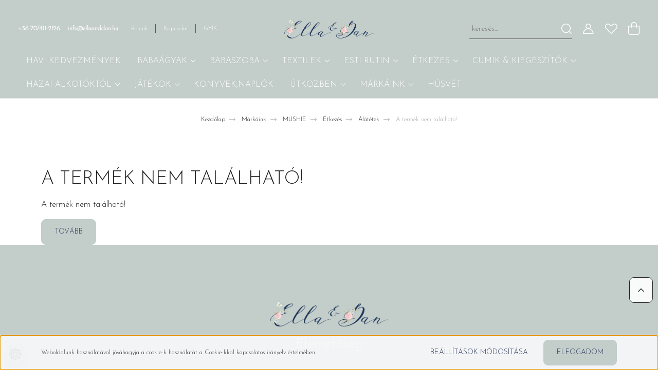

--- FILE ---
content_type: text/html; charset=UTF-8
request_url: https://ellaanddan.hu/mushie-maszatmentes-csomag-valassz-szineket-1406
body_size: 22642
content:
<!DOCTYPE html>
<html lang="hu" dir="ltr">
<head>
    <title>A termék nem található!</title>
    <meta charset="utf-8">
    <meta name="description" content=" termékünk most -os áron elérhető. Vásároljon kényelmesen és biztonságosan webáruházunkból, akár percek alatt!">
    <meta name="robots" content="index, follow">
    <link href="https://ellaanddan.cdn.shoprenter.hu/custom/ellaanddan/image/data/E-%26-D-szines.jpg?lastmod=1617696376.1672831746" rel="icon" />
    <link href="https://ellaanddan.cdn.shoprenter.hu/custom/ellaanddan/image/data/E-%26-D-szines.jpg?lastmod=1617696376.1672831746" rel="apple-touch-icon" />
    <base href="https://ellaanddan.hu:443" />
    <meta name="google-site-verification" content="Zlu79EXl3VBwXacR33N6dsb7xwYP_1Xb84JmUDqlyg4" />
<meta name="facebook-domain-verification" content="y2s4tac8g0402qsxottdg7pzh60bem" />

    <meta name="viewport" content="width=device-width, initial-scale=1, maximum-scale=1, user-scalable=0">
    
            
                    
                <link rel="preconnect" href="https://fonts.googleapis.com">
    <link rel="preconnect" href="https://fonts.gstatic.com" crossorigin>
    <link href="https://fonts.googleapis.com/css2?family=Quicksand:wght@300;400;500;600;700&display=swap" rel="stylesheet">
    <link href="https://cdnjs.cloudflare.com/ajax/libs/fancybox/3.5.7/jquery.fancybox.min.css" rel="stylesheet" />
            <link rel="stylesheet" href="https://ellaanddan.cdn.shoprenter.hu/custom/ellaanddan/catalog/view/theme/paris_global/style/1763468188.1591773721.0.1699565584.css?v=null.1672831746" media="screen">
            <link rel="stylesheet" href="https://ellaanddan.cdn.shoprenter.hu/custom/ellaanddan/catalog/view/theme/paris_global/stylesheet/stylesheet.css?v=1699565583" media="screen">
        <script>
        window.nonProductQuality = 100;
    </script>
    <script src="//ajax.googleapis.com/ajax/libs/jquery/1.10.2/jquery.min.js"></script>
    <script>window.jQuery || document.write('<script src="https://ellaanddan.cdn.shoprenter.hu/catalog/view/javascript/jquery/jquery-1.10.2.min.js?v=1484139539"><\/script>');</script>
    <script src="//cdn.jsdelivr.net/npm/slick-carousel@1.8.1/slick/slick.min.js"></script>

                
        
    

    <!--Header JavaScript codes--><script src="https://ellaanddan.cdn.shoprenter.hu/web/compiled/js/base.js?v=1769602145"></script><script src="https://ellaanddan.cdn.shoprenter.hu/web/compiled/js/countdown.js?v=1769602145"></script><script src="https://ellaanddan.cdn.shoprenter.hu/web/compiled/js/before_starter2_head.js?v=1769602145"></script><script src="https://ellaanddan.cdn.shoprenter.hu/web/compiled/js/before_starter2_productpage.js?v=1769602145"></script><script src="https://ellaanddan.cdn.shoprenter.hu/web/compiled/js/nanobar.js?v=1769602145"></script><!--Header jQuery onLoad scripts--><script>window.countdownFormat='%D:%H:%M:%S';var BASEURL='https://ellaanddan.hu';Currency={"symbol_left":"","symbol_right":" Ft","decimal_place":0,"decimal_point":",","thousand_point":".","currency":"HUF","value":1};var ShopRenter=ShopRenter||{};ShopRenter.product={"id":0,"sku":"","currency":"HUF","unitName":"","price":0,"name":"","brand":"","currentVariant":[],"parent":{"id":0,"sku":"","unitName":"","price":0,"name":""}};$(document).ready(function(){});$(window).load(function(){});</script><script src="https://ellaanddan.cdn.shoprenter.hu/web/compiled/js/vue/manifest.bundle.js?v=1769602142"></script><script>var ShopRenter=ShopRenter||{};ShopRenter.onCartUpdate=function(callable){document.addEventListener('cartChanged',callable)};ShopRenter.onItemAdd=function(callable){document.addEventListener('AddToCart',callable)};ShopRenter.onItemDelete=function(callable){document.addEventListener('deleteCart',callable)};ShopRenter.onSearchResultViewed=function(callable){document.addEventListener('AuroraSearchResultViewed',callable)};ShopRenter.onSubscribedForNewsletter=function(callable){document.addEventListener('AuroraSubscribedForNewsletter',callable)};ShopRenter.onCheckoutInitiated=function(callable){document.addEventListener('AuroraCheckoutInitiated',callable)};ShopRenter.onCheckoutShippingInfoAdded=function(callable){document.addEventListener('AuroraCheckoutShippingInfoAdded',callable)};ShopRenter.onCheckoutPaymentInfoAdded=function(callable){document.addEventListener('AuroraCheckoutPaymentInfoAdded',callable)};ShopRenter.onCheckoutOrderConfirmed=function(callable){document.addEventListener('AuroraCheckoutOrderConfirmed',callable)};ShopRenter.onCheckoutOrderPaid=function(callable){document.addEventListener('AuroraOrderPaid',callable)};ShopRenter.onCheckoutOrderPaidUnsuccessful=function(callable){document.addEventListener('AuroraOrderPaidUnsuccessful',callable)};ShopRenter.onProductPageViewed=function(callable){document.addEventListener('AuroraProductPageViewed',callable)};ShopRenter.onMarketingConsentChanged=function(callable){document.addEventListener('AuroraMarketingConsentChanged',callable)};ShopRenter.onCustomerRegistered=function(callable){document.addEventListener('AuroraCustomerRegistered',callable)};ShopRenter.onCustomerLoggedIn=function(callable){document.addEventListener('AuroraCustomerLoggedIn',callable)};ShopRenter.onCustomerUpdated=function(callable){document.addEventListener('AuroraCustomerUpdated',callable)};ShopRenter.onCartPageViewed=function(callable){document.addEventListener('AuroraCartPageViewed',callable)};ShopRenter.customer={"userId":0,"userClientIP":"52.14.129.220","userGroupId":8,"customerGroupTaxMode":"gross","customerGroupPriceMode":"only_gross","email":"","phoneNumber":"","name":{"firstName":"","lastName":""}};ShopRenter.theme={"name":"paris_global","family":"paris","parent":""};ShopRenter.shop={"name":"ellaanddan","locale":"hu","currency":{"code":"HUF","rate":1},"domain":"ellaanddan.myshoprenter.hu"};ShopRenter.page={"route":"product\/product","queryString":"mushie-maszatmentes-csomag-valassz-szineket-1406"};ShopRenter.formSubmit=function(form,callback){callback();};let loadedAsyncScriptCount=0;function asyncScriptLoaded(position){loadedAsyncScriptCount++;if(position==='body'){if(document.querySelectorAll('.async-script-tag').length===loadedAsyncScriptCount){if(/complete|interactive|loaded/.test(document.readyState)){document.dispatchEvent(new CustomEvent('asyncScriptsLoaded',{}));}else{document.addEventListener('DOMContentLoaded',()=>{document.dispatchEvent(new CustomEvent('asyncScriptsLoaded',{}));});}}}}</script><script type="text/javascript"async class="async-script-tag"onload="asyncScriptLoaded('header')"src="https://frontend.embedi.hu/shoprenter/62f3ee3634bd823c0b0e6982/platform.js"></script><script type="text/javascript"src="https://ellaanddan.cdn.shoprenter.hu/web/compiled/js/vue/customerEventDispatcher.bundle.js?v=1769602142"></script>                <script>window["bp"]=window["bp"]||function(){(window["bp"].q=window["bp"].q||[]).push(arguments);};window["bp"].l=1*new Date();scriptElement=document.createElement("script");firstScript=document.getElementsByTagName("script")[0];scriptElement.async=true;scriptElement.src='https://pixel.barion.com/bp.js';firstScript.parentNode.insertBefore(scriptElement,firstScript);window['barion_pixel_id']='BP-UX3xmJuQCs-8B';bp('init','addBarionPixelId','BP-UX3xmJuQCs-8B');</script><noscript>
    <img height="1" width="1" style="display:none" alt="Barion Pixel" src="https://pixel.barion.com/a.gif?ba_pixel_id='BP-UX3xmJuQCs-8B'&ev=contentView&noscript=1">
</noscript>
                        <script type="text/javascript" src="https://ellaanddan.cdn.shoprenter.hu/web/compiled/js/vue/fullBarionPixel.bundle.js?v=1769602142"></script>


            
            <script>window.dataLayer=window.dataLayer||[];function gtag(){dataLayer.push(arguments)};var ShopRenter=ShopRenter||{};ShopRenter.config=ShopRenter.config||{};ShopRenter.config.googleConsentModeDefaultValue="granted";</script>                        <script type="text/javascript" src="https://ellaanddan.cdn.shoprenter.hu/web/compiled/js/vue/googleConsentMode.bundle.js?v=1769602142"></script>

            <!-- Facebook Pixel Code -->
<script>
!function(f,b,e,v,n,t,s)
{if(f.fbq)return;n=f.fbq=function(){n.callMethod?
n.callMethod.apply(n,arguments):n.queue.push(arguments)};
if(!f._fbq)f._fbq=n;n.push=n;n.loaded=!0;n.version='2.0';
n.queue=[];t=b.createElement(e);t.async=!0;
t.src=v;s=b.getElementsByTagName(e)[0];
s.parentNode.insertBefore(t,s)}(window, document,'script',
'https://connect.facebook.net/en_US/fbevents.js');
fbq('consent', 'revoke');
fbq('init', '1441608419516932');
fbq('track', 'PageView');
    fbq('track', 'ViewContent');
    fbq('track', 'AddToCart');
document.addEventListener('AuroraProductPageViewed', function(auroraEvent) {
                    fbq('track', 'ViewContent', {
                        content_type: 'product',
                        content_ids: [auroraEvent.detail.product.id.toString()],
                        value: parseFloat(auroraEvent.detail.product.grossUnitPrice),
                        currency: auroraEvent.detail.product.currency
                    }, {
                        eventID: auroraEvent.detail.event.id
                    });
                });
document.addEventListener('AuroraAddedToCart', function(auroraEvent) {
    var fbpId = [];
    var fbpValue = 0;
    var fbpCurrency = '';

    auroraEvent.detail.products.forEach(function(item) {
        fbpValue += parseFloat(item.grossUnitPrice) * item.quantity;
        fbpId.push(item.id);
        fbpCurrency = item.currency;
    });


    fbq('track', 'AddToCart', {
        content_ids: fbpId,
        content_type: 'product',
        value: fbpValue,
        currency: fbpCurrency
    }, {
        eventID: auroraEvent.detail.event.id
    });
})
window.addEventListener('AuroraMarketingCookie.Changed', function(event) {
            let consentStatus = event.detail.isAccepted ? 'grant' : 'revoke';
            if (typeof fbq === 'function') {
                fbq('consent', consentStatus);
            }
        });
</script>
<noscript><img height="1" width="1" style="display:none"
src="https://www.facebook.com/tr?id=1441608419516932&ev=PageView&noscript=1"
/></noscript>
<!-- End Facebook Pixel Code -->
            
            
            
                <!--Global site tag(gtag.js)--><script async src="https://www.googletagmanager.com/gtag/js?id=G-T6JRWMPQEX"></script><script>window.dataLayer=window.dataLayer||[];function gtag(){dataLayer.push(arguments);}
gtag('js',new Date());gtag('config','G-T6JRWMPQEX');</script>                                <script type="text/javascript" src="https://ellaanddan.cdn.shoprenter.hu/web/compiled/js/vue/GA4EventSender.bundle.js?v=1769602142"></script>

    
    
</head>
<body id="body" class="page-body show-quantity-in-module paris_global-body desktop-device-body" role="document">
<script>var bodyComputedStyle=window.getComputedStyle(document.body);ShopRenter.theme.breakpoints={'xs':parseInt(bodyComputedStyle.getPropertyValue('--breakpoint-xs')),'sm':parseInt(bodyComputedStyle.getPropertyValue('--breakpoint-sm')),'md':parseInt(bodyComputedStyle.getPropertyValue('--breakpoint-md')),'lg':parseInt(bodyComputedStyle.getPropertyValue('--breakpoint-lg')),'xl':parseInt(bodyComputedStyle.getPropertyValue('--breakpoint-xl'))}</script>
                    

<!-- cached -->    <div class="nanobar-cookie-cog d-flex-center rounded-circle js-hidden-nanobar-button">
        <svg xmlns="https://www.w3.org/2000/svg" width="24" height="24" viewBox="0 0 512 512">
    <path fill="currentColor" d="M512 289.7v-67.5l-68.2-18.1c-4.3-15.4-10.4-30.2-18.4-44.2l34.9-60.6 -47.6-47.6 -60.6 34.9c-14-8-28.8-14.1-44.2-18.4L289.7 0h-67.5l-18.1 68.2c-15.4 4.3-30.2 10.4-44.2 18.4L99.4 51.7 51.7 99.4l34.9 60.6c-8 14-14.1 28.8-18.4 44.2L0 222.3v67.5l68.2 18.1c4.3 15.4 10.4 30.2 18.4 44.2l-34.9 60.6 47.6 47.6 60.6-34.9c14 8 28.8 14.1 44.2 18.4l18.1 68.2h67.5l18.1-68.2c15.4-4.3 30.2-10.4 44.2-18.4l60.6 34.9 47.6-47.6 -34.9-60.6c8-14 14.1-28.8 18.4-44.2L512 289.7zM410.1 275.5l-2.5 12.1c-3.9 18.9-11.4 36.8-22.1 53.2l-6.8 10.3 31.6 55 -4.3 4.3 -55-31.6 -10.3 6.8c-16.4 10.8-34.3 18.2-53.2 22.1l-12.1 2.5L259 472h-6l-16.5-61.9 -12.1-2.5c-18.9-3.9-36.8-11.4-53.2-22.1l-10.3-6.8 -55 31.6 -4.3-4.3 31.6-55 -6.8-10.3c-10.8-16.4-18.2-34.3-22.1-53.2l-2.5-12.1L40 259v-6l61.9-16.5 2.5-12.1c3.9-18.9 11.4-36.8 22.1-53.2l6.8-10.3 -31.6-55 4.3-4.3 55 31.6 10.3-6.8c16.4-10.8 34.3-18.2 53.2-22.1l12.1-2.5L253 40h6l16.5 61.9 12.1 2.5c18.9 3.9 36.8 11.4 53.2 22.1l10.3 6.8 55-31.6 4.3 4.3 -31.6 55 6.8 10.3c10.8 16.4 18.2 34.3 22.1 53.2l2.5 12.1L472 253v6L410.1 275.5z"/>
    <path fill="currentColor" d="M256 140c-64 0-116 52-116 116s52 116 116 116 116-52 116-116S320 140 256 140zM256 332c-41.9 0-76-34.1-76-76s34.1-76 76-76 76 34.1 76 76S297.9 332 256 332z"/>
</svg>
    </div>
<div class="Fixed nanobar js-nanobar-first-login">
    <div class="container nanobar-container">
        <div class="row flex-column flex-sm-row ">
            <div class="col-12 col-lg-6 col-xl-7 nanobar-text-cookies align-self-center text-sm-left">
                Weboldalunk használatával jóváhagyja a cookie-k használatát a Cookie-kkal kapcsolatos irányelv értelmében.
            </div>
            <div class="col-12 col-lg-6 col-xl-5 nanobar-buttons mt-2 m-lg-0 text-center text-lg-right">
                <a href="" class="btn btn-link nanobar-settings-button js-nanobar-settings-button">
                    Beállítások módosítása
                </a>
                <a href="" class="btn btn-primary nanobar-btn js-nanobar-close-cookies" data-button-save-text="Beállítások mentése">
                    Elfogadom
                </a>
            </div>
        </div>
        <div class="nanobar-cookies js-nanobar-cookies flex-column flex-sm-row text-left pt-3 mt-3" style="display: none;">
            <div class="form-check pt-2 pb-2 pr-2 mb-0">
                <input class="form-check-input" type="checkbox" name="required_cookies" disabled checked />
                <label class="form-check-label">
                    Szükséges cookie-k
                    <div class="cookies-help-text text-muted">
                        Ezek a cookie-k segítenek abban, hogy a webáruház használható és működőképes legyen.
                    </div>
                </label>
            </div>
            <div class="form-check pt-2 pb-2 pr-2 mb-0">
                <input class="form-check-input js-nanobar-marketing-cookies" type="checkbox" name="marketing_cookies"
                         checked />
                <label class="form-check-label">
                    Marketing cookie-k
                    <div class="cookies-help-text text-muted">
                        Ezeket a cookie-k segítenek abban, hogy az Ön érdeklődési körének megfelelő reklámokat és termékeket jelenítsük meg a webáruházban.
                    </div>
                </label>
            </div>
        </div>
    </div>
</div>

<script>
    (function ($) {
        $(document).ready(function () {
            new AuroraNanobar.FirstLogNanobarCheckbox(jQuery('.js-nanobar-first-login'), 'bottom');
        });
    })(jQuery);
</script>
<!-- /cached -->
<!-- cached --><div class="Fixed nanobar js-nanobar-free-shipping">
    <div class="container nanobar-container">
        <button type="button" class="close js-nanobar-close" aria-label="Close">
            <span aria-hidden="true">&times;</span>
        </button>
        <div class="nanobar-text px-3"></div>
    </div>
</div>

<script>$(document).ready(function(){document.nanobarInstance=new AuroraNanobar.FreeShippingNanobar($('.js-nanobar-free-shipping'),'bottom','0','','1');});</script><!-- /cached -->
                <!-- page-wrap -->

                <div class="page-wrap sr-search--enabled">
                                                <div id="section-header" class="section-wrapper ">
    
    

<header class="sticky-header">
            <div class="container-fluid">
            <nav class="navbar header-navbar flex-column">
                <div class="header-navbar-top d-flex justify-content-between w-100">
                    <div class="header-navbar-top-left d-flex align-items-center justify-content-start">
                        <div id="js-mobile-navbar" class="mobile-navbar">
                            <button id="js-hamburger-icon" class="btn btn-primary p-0">
                                <div class="hamburger-icon position-relative">
                                    <div class="hamburger-icon-line position-absolute line-1"></div>
                                    <div class="hamburger-icon-line position-absolute line-2"></div>
                                    <div class="hamburger-icon-line position-absolute line-3"></div>
                                </div>
                            </button>
                        </div>
                                                    <div class="header-contacts-wrapper">
                                <span class="d-flex flex-column flex-xl-row flex-wrap align-items-start align-items-xl-center">
                                                                            <a class="hamburger-phone hamburger-contacts-link" href="tel:+36-70/411-2126">+36-70/411-2126</a>
                                                                                                                <a class="hamburger-mail hamburger-contacts-link" href="mailto:info@ellaanddan.hu">info@ellaanddan.hu</a>
                                                                    </span>
                            </div>
                                                <!-- cached -->
    <ul class="nav headermenu-list">
                    <li class="nav-item">
                <a class="nav-link" href="https://ellaanddan.hu/rolunk-51"
                    target="_self"
                                        title="Rólunk"
                >
                    Rólunk
                </a>
                            </li>
                    <li class="nav-item">
                <a class="nav-link" href="https://ellaanddan.hu/index.php?route=information/contact"
                    target="_self"
                                        title="Kapcsolat"
                >
                    Kapcsolat
                </a>
                            </li>
                    <li class="nav-item">
                <a class="nav-link" href="https://ellaanddan.hu/gyakran-ismetelt-kerdesek-36"
                    target="_self"
                                        title="GYIK"
                >
                    GYIK
                </a>
                            </li>
            </ul>
            <script>$(function(){if($(window).width()>992){window.addEventListener('load',function(){var menu_triggers=document.querySelectorAll('.headermenu-list li.dropdown > a');for(var i=0;i<menu_triggers.length;i++){menu_triggers[i].addEventListener('focus',function(e){for(var j=0;j<menu_triggers.length;j++){menu_triggers[j].parentNode.classList.remove('focus');}
this.parentNode.classList.add('focus');},false);menu_triggers[i].addEventListener('touchend',function(e){if(!this.parentNode.classList.contains('focus')){e.preventDefault();e.target.focus();}},false);}},false);}});</script>    <!-- /cached -->
                    </div>
                    <div class="header-navbar-top-center d-flex align-items-center justify-content-center">
                        <!-- cached -->
    <a class="navbar-brand" href="/"><img style="border: 0; max-width: 600px;" src="https://ellaanddan.cdn.shoprenter.hu/custom/ellaanddan/image/cache/w600h154m00/Ella-%26amp%3B-Dan-szines.png?v=1621257245" title="Ella &amp; Dan" alt="Ella &amp; Dan" /></a>
<!-- /cached -->
                    </div>

                                        <div class="header-navbar-top-right-search d-flex align-items-center justify-content-end">
                        <div class="dropdown search-module d-flex header-navbar-top-right-item">
                            <div class="input-group">
                                <input class="form-control form-control-lg disableAutocomplete" type="text" placeholder="keresés..." value=""
                                       id="filter_keyword" 
                                       onclick="this.value=(this.value==this.defaultValue)?'':this.value;"/>
                                <div class="input-group-append">
                                    <button class="btn" type="button" onclick="moduleSearch();">
                                        <svg width="20" height="20" viewBox="0 0 20 20" fill="currentColor" xmlns="https://www.w3.org/2000/svg">
    <path d="M9.10855 18.2134C11.3088 18.2134 13.3297 17.4263 14.9076 16.123L18.5686 19.784C18.7113 19.9268 18.898 20 19.0848 20C19.2715 20 19.4582 19.9268 19.601 19.784C19.8865 19.4984 19.8865 19.0335 19.601 18.7479L15.9546 15.1016C17.3604 13.4981 18.2134 11.4003 18.2134 9.10855C18.2134 4.08567 14.1278 0 9.10489 0C4.08201 0 0 4.08201 0 9.10489C0 14.1278 4.08567 18.2134 9.10855 18.2134ZM9.10855 1.46074C13.3224 1.46074 16.7527 4.88742 16.7527 9.10489C16.7527 13.3223 13.3224 16.749 9.10855 16.749C4.89475 16.749 1.4644 13.3187 1.4644 9.10489C1.4644 4.89109 4.89475 1.46074 9.10855 1.46074Z" />
</svg>

                                    </button>
                                </div>
                            </div>

                            <input type="hidden" id="filter_description" value="0"/>
                            <input type="hidden" id="search_shopname" value="ellaanddan"/>
                            <div id="results" class="dropdown-menu search-results"></div>
                        </div>

                        
                    </div>
                    
                    <div class="header-navbar-top-right d-flex align-items-center justify-content-end">
                                                    <div class="header-navbar-top-right-item header-navbar-top-right-login">
                                <!-- cached -->
    <ul class="nav login-list">
                    <li class="nav-item">
                <a class="nav-link btn" href="index.php?route=account/login" title="Belépés">
                    <span>
                        <svg width="21" height="20" viewBox="0 0 21 20" fill="currentColor" xmlns="https://www.w3.org/2000/svg">
    <path d="M0.747791 20H19.802C20.0039 20 20.1945 19.9178 20.3366 19.7757C20.4786 19.6336 20.5534 19.4393 20.5497 19.2374C20.4599 14.6878 17.3534 10.8299 13.1777 9.58505C14.5833 8.64673 15.5104 7.04673 15.5104 5.23364C15.5104 2.34766 13.1627 0 10.2768 0C7.39078 0 5.04312 2.34766 5.04312 5.23364C5.04312 7.04673 5.97022 8.64673 7.37209 9.58505C3.19639 10.8336 0.0898473 14.6878 0.000127707 19.2374C-0.00361061 19.4393 0.0748939 19.6336 0.213212 19.7757C0.351529 19.9178 0.54966 20 0.747791 20ZM6.53845 5.23364C6.53845 3.17383 8.21695 1.49533 10.2768 1.49533C12.3366 1.49533 14.0151 3.17383 14.0151 5.23364C14.0151 7.29346 12.3366 8.97196 10.2768 8.97196C8.21695 8.97196 6.53845 7.29346 6.53845 5.23364ZM10.2768 10.6542C14.7702 10.6542 18.5384 14.1121 19.0095 18.5047H1.54405C2.01508 14.1121 5.78331 10.6542 10.2768 10.6542Z"/>
</svg>

                    </span>
                </a>
            </li>
            </ul>
<!-- /cached -->
                            </div>
                                                <div class="header-navbar-top-right-item">
                            <hx:include src="/_fragment?_path=_format%3Dhtml%26_locale%3Den%26_controller%3Dmodule%252Fwishlist&amp;_hash=hbnV0y8YQ5KTx3xOYZqsofsDRbHZNkURni9L4vLqYGA%3D"></hx:include>
                        </div>
                        <div id="js-cart" class="header-navbar-top-right-item">
                            <hx:include src="/_fragment?_path=_format%3Dhtml%26_locale%3Den%26_controller%3Dmodule%252Fcart&amp;_hash=PdUPIQtgn5lsoV8nquwbhEdweZSv4jYnl8aBWJIWWX4%3D"></hx:include>
                        </div>
                    </div>
                </div>
                <div class="header-navbar-bottom">
                    


                    
            <div id="module_category_wrapper" class="module-category-wrapper">
    
    <div id="category" class="module content-module header-position hide-top category-module" >
                    <div class="module-body">
                        <div id="category-nav">
            


<ul class="nav nav-pills category category-menu sf-menu sf-horizontal cached">
    <li id="cat_484" class="nav-item item category-list module-list even">
    <a href="https://ellaanddan.hu/remiszto-kedvezmenyek-484" class="nav-link">
        Havi kedvezmények
    </a>
    </li><li id="cat_189" class="nav-item item category-list module-list parent odd">
    <a href="https://ellaanddan.hu/babaagyak" class="nav-link">
        Babaágyak
    </a>
            <ul class="nav flex-column children"><li id="cat_157" class="nav-item item category-list module-list parent even">
    <a href="https://ellaanddan.hu/babaagyak/kisagyak" class="nav-link">
        Kiságyak
    </a>
            <ul class="nav flex-column children"><li id="cat_204" class="nav-item item category-list module-list even">
    <a href="https://ellaanddan.hu/babaagyak/kisagyak/deluxe-ovalis-kisagyak" class="nav-link">
        Deluxe ovális kiságyak
    </a>
    </li><li id="cat_205" class="nav-item item category-list module-list odd">
    <a href="https://ellaanddan.hu/babaagyak/kisagyak/royal-kisagyak" class="nav-link">
        Royal kiságyak
    </a>
    </li></ul>
    </li><li id="cat_159" class="nav-item item category-list module-list parent odd">
    <a href="https://ellaanddan.hu/babaagyak/kiegeszitok" class="nav-link">
        Kiegészítők
    </a>
            <ul class="nav flex-column children"><li id="cat_160" class="nav-item item category-list module-list even">
    <a href="https://ellaanddan.hu/babaagyak/kiegeszitok/matracok" class="nav-link">
        Matracok
    </a>
    </li><li id="cat_171" class="nav-item item category-list module-list odd">
    <a href="https://ellaanddan.hu/babaagyak/kiegeszitok/babaagy-kiegeszitok" class="nav-link">
        Babaágy kiegészítők
    </a>
    </li></ul>
    </li></ul>
    </li><li id="cat_190" class="nav-item item category-list module-list parent even">
    <a href="https://ellaanddan.hu/babaszoba" class="nav-link">
        Babaszoba
    </a>
            <ul class="nav flex-column children"><li id="cat_412" class="nav-item item category-list module-list even">
    <a href="https://ellaanddan.hu/babaszoba/babatornaztato" class="nav-link">
        Babatornáztató
    </a>
    </li><li id="cat_408" class="nav-item item category-list module-list odd">
    <a href="https://ellaanddan.hu/babaszoba/dekoraciok" class="nav-link">
        Dekorációk
    </a>
    </li><li id="cat_409" class="nav-item item category-list module-list even">
    <a href="https://ellaanddan.hu/babaszoba/jatektarolok" class="nav-link">
        Játéktárolók
    </a>
    </li><li id="cat_406" class="nav-item item category-list module-list odd">
    <a href="https://ellaanddan.hu/babaszoba/pihenoszekek" class="nav-link">
        Pihenőszékek
    </a>
    </li><li id="cat_405" class="nav-item item category-list module-list even">
    <a href="https://ellaanddan.hu/babaszoba/polcok-ruhaallvanyok" class="nav-link">
        Polcok, ruhaállványok
    </a>
    </li></ul>
    </li><li id="cat_165" class="nav-item item category-list module-list parent odd">
    <a href="https://ellaanddan.hu/textilek" class="nav-link">
        Textilek
    </a>
            <ul class="nav flex-column children"><li id="cat_167" class="nav-item item category-list module-list even">
    <a href="https://ellaanddan.hu/textilek/baldachinok" class="nav-link">
        Baldachinok
    </a>
    </li><li id="cat_192" class="nav-item item category-list module-list odd">
    <a href="https://ellaanddan.hu/textilek/fonott-racsvedok" class="nav-link">
        Fonott rácsvédők
    </a>
    </li><li id="cat_327" class="nav-item item category-list module-list even">
    <a href="https://ellaanddan.hu/textilek/agynemuk-torolkozok" class="nav-link">
        Ágyneműk és törölközők
    </a>
    </li><li id="cat_164" class="nav-item item category-list module-list odd">
    <a href="https://ellaanddan.hu/textilek/racsvedok" class="nav-link">
        Rácsvédők
    </a>
    </li><li id="cat_193" class="nav-item item category-list module-list even">
    <a href="https://ellaanddan.hu/textilek/babafeszkek" class="nav-link">
        Babafészkek
    </a>
    </li><li id="cat_199" class="nav-item item category-list module-list odd">
    <a href="https://ellaanddan.hu/textilek/diszparnak-pledek-es-polyak" class="nav-link">
        Díszpárnák, pólyák
    </a>
    </li><li id="cat_265" class="nav-item item category-list module-list even">
    <a href="https://ellaanddan.hu/textilek/mushie" class="nav-link">
        Mushie
    </a>
    </li><li id="cat_268" class="nav-item item category-list module-list odd">
    <a href="https://ellaanddan.hu/textilek/bibs" class="nav-link">
        BIBS
    </a>
    </li><li id="cat_166" class="nav-item item category-list module-list even">
    <a href="https://ellaanddan.hu/textilek/lepedok" class="nav-link">
        Lepedők
    </a>
    </li></ul>
    </li><li id="cat_270" class="nav-item item category-list module-list parent even">
    <a href="https://ellaanddan.hu/esti-rutin" class="nav-link">
        Esti rutin
    </a>
            <ul class="nav flex-column children"><li id="cat_271" class="nav-item item category-list module-list even">
    <a href="https://ellaanddan.hu/esti-rutin/ejszakai-cumik" class="nav-link">
        Éjszakai cumik
    </a>
    </li><li id="cat_311" class="nav-item item category-list module-list odd">
    <a href="https://ellaanddan.hu/esti-rutin/textilpelenkak" class="nav-link">
        Textilpelenkák
    </a>
    </li><li id="cat_170" class="nav-item item category-list module-list even">
    <a href="https://ellaanddan.hu/esti-rutin/baby-mountain-sohegyecskek" class="nav-link">
        Sóhegyecskék
    </a>
    </li><li id="cat_304" class="nav-item item category-list module-list odd">
    <a href="https://ellaanddan.hu/esti-rutin/polya" class="nav-link">
        Muszlin pólyák
    </a>
    </li><li id="cat_305" class="nav-item item category-list module-list even">
    <a href="https://ellaanddan.hu/esti-rutin/szundikendok" class="nav-link">
        Szundikendők
    </a>
    </li><li id="cat_306" class="nav-item item category-list module-list parent odd">
    <a href="https://ellaanddan.hu/esti-rutin/tisztalkodas" class="nav-link">
        Tisztálkodás
    </a>
            <ul class="nav flex-column children"><li id="cat_307" class="nav-item item category-list module-list even">
    <a href="https://ellaanddan.hu/esti-rutin/tisztalkodas/borapolas" class="nav-link">
        Bőrápolás
    </a>
    </li><li id="cat_463" class="nav-item item category-list module-list odd">
    <a href="https://ellaanddan.hu/esti-rutin/tisztalkodas/furdojatekok" class="nav-link">
        Fürdőjátékok
    </a>
    </li><li id="cat_358" class="nav-item item category-list module-list even">
    <a href="https://ellaanddan.hu/esti-rutin/tisztalkodas/furdokadak-es-kiegeszitok" class="nav-link">
        Fürdőkádak, bilik és kiegészítők
    </a>
    </li><li id="cat_308" class="nav-item item category-list module-list odd">
    <a href="https://ellaanddan.hu/esti-rutin/tisztalkodas/fogkefek" class="nav-link">
        Fogkefék
    </a>
    </li></ul>
    </li><li id="cat_384" class="nav-item item category-list module-list even">
    <a href="https://ellaanddan.hu/esti-rutin/bebiorok-ejszakai-fenyek" class="nav-link">
        Bébiőrök, éjszakai fények
    </a>
    </li></ul>
    </li><li id="cat_247" class="nav-item item category-list module-list parent odd">
    <a href="https://ellaanddan.hu/etkezes" class="nav-link">
        Étkezés
    </a>
            <ul class="nav flex-column children"><li id="cat_470" class="nav-item item category-list module-list parent even">
    <a href="https://ellaanddan.hu/etkezes/cumisuvegek" class="nav-link">
        Cumisüvegek
    </a>
            <ul class="nav flex-column children"><li id="cat_473" class="nav-item item category-list module-list even">
    <a href="https://ellaanddan.hu/etkezes/cumisuvegek/beaba-cumisuveg" class="nav-link">
        Béaba cumisüveg
    </a>
    </li><li id="cat_272" class="nav-item item category-list module-list odd">
    <a href="https://ellaanddan.hu/etkezes/cumisuvegek/bibs-cumisuveg" class="nav-link">
        BIBS cumisüveg
    </a>
    </li></ul>
    </li><li id="cat_419" class="nav-item item category-list module-list parent odd">
    <a href="https://ellaanddan.hu/etkezes/etetoszekek" class="nav-link">
        Etetőszékek
    </a>
            <ul class="nav flex-column children"><li id="cat_424" class="nav-item item category-list module-list even">
    <a href="https://ellaanddan.hu/etkezes/etetoszekek/evolu-2" class="nav-link">
        EVOLU 2
    </a>
    </li><li id="cat_423" class="nav-item item category-list module-list odd">
    <a href="https://ellaanddan.hu/etkezes/etetoszekek/lambda" class="nav-link">
        LAMBDA
    </a>
    </li></ul>
    </li><li id="cat_274" class="nav-item item category-list module-list even">
    <a href="https://ellaanddan.hu/etkezes/etkeszlet" class="nav-link">
        Étkészlet
    </a>
    </li><li id="cat_364" class="nav-item item category-list module-list parent odd">
    <a href="https://ellaanddan.hu/etkezes/eteltarolok" class="nav-link">
        Ételtárolók
    </a>
            <ul class="nav flex-column children"><li id="cat_368" class="nav-item item category-list module-list even">
    <a href="https://ellaanddan.hu/etkezes/eteltarolok/muanyag-eteltarolok" class="nav-link">
        Műanyag ételtárolók
    </a>
    </li><li id="cat_371" class="nav-item item category-list module-list odd">
    <a href="https://ellaanddan.hu/etkezes/eteltarolok/rozsdamentesacel-eteltarolok" class="nav-link">
        Rozsdamentesacél ételtárolók
    </a>
    </li><li id="cat_373" class="nav-item item category-list module-list even">
    <a href="https://ellaanddan.hu/etkezes/eteltarolok/szilikon-eteltarolok" class="nav-link">
        Szilikon ételtárolók
    </a>
    </li></ul>
    </li><li id="cat_277" class="nav-item item category-list module-list parent even">
    <a href="https://ellaanddan.hu/etkezes/szilikon-etkeszlet" class="nav-link">
        Szilikon étkészlet
    </a>
            <ul class="nav flex-column children"><li id="cat_279" class="nav-item item category-list module-list even">
    <a href="https://ellaanddan.hu/etkezes/szilikon-etkeszlet/alatet" class="nav-link">
        Alátét
    </a>
    </li><li id="cat_282" class="nav-item item category-list module-list odd">
    <a href="https://ellaanddan.hu/etkezes/szilikon-etkeszlet/eloke" class="nav-link">
        Előke
    </a>
    </li><li id="cat_284" class="nav-item item category-list module-list even">
    <a href="https://ellaanddan.hu/etkezes/szilikon-etkeszlet/tanyer-and-kanal" class="nav-link">
        Tányér &amp; kanál
    </a>
    </li><li id="cat_285" class="nav-item item category-list module-list odd">
    <a href="https://ellaanddan.hu/etkezes/szilikon-etkeszlet/nasitarto" class="nav-link">
        Nasitartó
    </a>
    </li><li id="cat_288" class="nav-item item category-list module-list even">
    <a href="https://ellaanddan.hu/etkezes/szilikon-etkeszlet/szivoszalas-itatopohar" class="nav-link">
        Szívószálas itatópohár
    </a>
    </li></ul>
    </li><li id="cat_461" class="nav-item item category-list module-list odd">
    <a href="https://ellaanddan.hu/etkezes/tanulopohar" class="nav-link">
        Tanulópohár
    </a>
    </li><li id="cat_456" class="nav-item item category-list module-list even">
    <a href="https://ellaanddan.hu/etkezes/uzsonnas-doboz" class="nav-link">
        Uzsonnás doboz
    </a>
    </li><li id="cat_374" class="nav-item item category-list module-list odd">
    <a href="https://ellaanddan.hu/etkezes/hotarto-uzsonnas-taskak" class="nav-link">
        Hőtartó uzsonnás táskák
    </a>
    </li><li id="cat_432" class="nav-item item category-list module-list even">
    <a href="https://ellaanddan.hu/etkezes/szivoszalas-uvegek" class="nav-link">
        Szívószálas üvegek
    </a>
    </li><li id="cat_431" class="nav-item item category-list module-list odd">
    <a href="https://ellaanddan.hu/etkezes/cumisuveg-tiszitas" class="nav-link">
        Cumisüveg tiszítás
    </a>
    </li><li id="cat_468" class="nav-item item category-list module-list even">
    <a href="https://ellaanddan.hu/etkezes/hotarto-kulacsok" class="nav-link">
        Hőtartó kulacsok
    </a>
    </li><li id="cat_474" class="nav-item item category-list module-list odd">
    <a href="https://ellaanddan.hu/etkezes/tapszertato" class="nav-link">
        Tápszertató
    </a>
    </li></ul>
    </li><li id="cat_290" class="nav-item item category-list module-list parent even">
    <a href="https://ellaanddan.hu/cumik-and-kiegeszitok" class="nav-link">
        Cumik &amp; kiegészítők
    </a>
            <ul class="nav flex-column children"><li id="cat_292" class="nav-item item category-list module-list parent even">
    <a href="https://ellaanddan.hu/cumik-and-kiegeszitok/bibs-cumik" class="nav-link">
        BIBS cumik
    </a>
            <ul class="nav flex-column children"><li id="cat_426" class="nav-item item category-list module-list even">
    <a href="https://ellaanddan.hu/cumik-and-kiegeszitok/bibs-cumik/liberty" class="nav-link">
        BIBS×LIBERTY
    </a>
    </li><li id="cat_492" class="nav-item item category-list module-list odd">
    <a href="https://ellaanddan.hu/cumik-and-kiegeszitok/bibs-cumik/studio-colour-492" class="nav-link">
        STUDIO Colour
    </a>
    </li><li id="cat_186" class="nav-item item category-list module-list even">
    <a href="https://ellaanddan.hu/cumik-and-kiegeszitok/bibs-cumik/colour-cumik" class="nav-link">
        Colour
    </a>
    </li><li id="cat_239" class="nav-item item category-list module-list odd">
    <a href="https://ellaanddan.hu/cumik-and-kiegeszitok/bibs-cumik/boheme-cumik" class="nav-link">
        Boheme
    </a>
    </li><li id="cat_187" class="nav-item item category-list module-list even">
    <a href="https://ellaanddan.hu/cumik-and-kiegeszitok/bibs-cumik/de-lux-cumik" class="nav-link">
        De Lux
    </a>
    </li></ul>
    </li><li id="cat_312" class="nav-item item category-list module-list odd">
    <a href="https://ellaanddan.hu/cumik-and-kiegeszitok/karikak" class="nav-link">
        Karikák
    </a>
    </li><li id="cat_314" class="nav-item item category-list module-list even">
    <a href="https://ellaanddan.hu/cumik-and-kiegeszitok/ragokak" class="nav-link">
        Rágókák
    </a>
    </li><li id="cat_213" class="nav-item item category-list module-list odd">
    <a href="https://ellaanddan.hu/cumik-and-kiegeszitok/cumilancok" class="nav-link">
        Cumiláncok
    </a>
    </li><li id="cat_302" class="nav-item item category-list module-list even">
    <a href="https://ellaanddan.hu/cumik-and-kiegeszitok/cumitartok" class="nav-link">
        Cumitartók
    </a>
    </li><li id="cat_376" class="nav-item item category-list module-list odd">
    <a href="https://ellaanddan.hu/cumik-and-kiegeszitok/nyalkendok" class="nav-link">
        Nyálkendők
    </a>
    </li></ul>
    </li><li id="cat_444" class="nav-item item category-list module-list parent odd">
    <a href="https://ellaanddan.hu/hazai-alkotoktol" class="nav-link">
        Hazai alkotóktól
    </a>
            <ul class="nav flex-column children"><li id="cat_465" class="nav-item item category-list module-list parent even">
    <a href="https://ellaanddan.hu/hazai-alkotoktol/mamasi" class="nav-link">
        Mamasi
    </a>
            <ul class="nav flex-column children"><li id="cat_490" class="nav-item item category-list module-list even">
    <a href="https://ellaanddan.hu/hazai-alkotoktol/mamasi/babafeszkek-490" class="nav-link">
        Babafészkek
    </a>
    </li></ul>
    </li><li id="cat_448" class="nav-item item category-list module-list odd">
    <a href="https://ellaanddan.hu/hazai-alkotoktol/csillagom" class="nav-link">
        Csillagom
    </a>
    </li><li id="cat_477" class="nav-item item category-list module-list even">
    <a href="https://ellaanddan.hu/hazai-alkotoktol/shedo" class="nav-link">
        Shedo
    </a>
    </li><li id="cat_449" class="nav-item item category-list module-list odd">
    <a href="https://ellaanddan.hu/hazai-alkotoktol/baby-mountain" class="nav-link">
        BabyMoutnain
    </a>
    </li><li id="cat_480" class="nav-item item category-list module-list even">
    <a href="https://ellaanddan.hu/hazai-alkotoktol/debabakraft-480" class="nav-link">
        debaba KRAFT
    </a>
    </li><li id="cat_467" class="nav-item item category-list module-list odd">
    <a href="https://ellaanddan.hu/hazai-alkotoktol/milyen-kedves" class="nav-link">
        Milyen kedves!
    </a>
    </li><li id="cat_458" class="nav-item item category-list module-list even">
    <a href="https://ellaanddan.hu/hazai-alkotoktol/poronty-products" class="nav-link">
        Poronty Products
    </a>
    </li></ul>
    </li><li id="cat_195" class="nav-item item category-list module-list parent even">
    <a href="https://ellaanddan.hu/fa-jatekok" class="nav-link">
        Játékok
    </a>
            <ul class="nav flex-column children"><li id="cat_487" class="nav-item item category-list module-list even">
    <a href="https://ellaanddan.hu/fa-jatekok/kreativ-jatekok" class="nav-link">
        Kreatív játékok
    </a>
    </li><li id="cat_196" class="nav-item item category-list module-list odd">
    <a href="https://ellaanddan.hu/fa-jatekok/jabadabado" class="nav-link">
        JaBaDaBaDo
    </a>
    </li><li id="cat_397" class="nav-item item category-list module-list even">
    <a href="https://ellaanddan.hu/fa-jatekok/childhome" class="nav-link">
        Childhome
    </a>
    </li><li id="cat_182" class="nav-item item category-list module-list odd">
    <a href="https://ellaanddan.hu/fa-jatekok/jatekok" class="nav-link">
        Mushie
    </a>
    </li><li id="cat_233" class="nav-item item category-list module-list even">
    <a href="https://ellaanddan.hu/fa-jatekok/tender-leaf-toys" class="nav-link">
        Tender Leaf Toys
    </a>
    </li><li id="cat_315" class="nav-item item category-list module-list odd">
    <a href="https://ellaanddan.hu/fa-jatekok/auzou" class="nav-link">
        Auzou
    </a>
    </li><li id="cat_198" class="nav-item item category-list module-list even">
    <a href="https://ellaanddan.hu/fa-jatekok/magni" class="nav-link">
        Magni
    </a>
    </li></ul>
    </li><li id="cat_185" class="nav-item item category-list module-list odd">
    <a href="https://ellaanddan.hu/konyvek" class="nav-link">
        Könyvek,naplók
    </a>
    </li><li id="cat_391" class="nav-item item category-list module-list parent even">
    <a href="https://ellaanddan.hu/utkozben" class="nav-link">
        Útközben
    </a>
            <ul class="nav flex-column children"><li id="cat_453" class="nav-item item category-list module-list even">
    <a href="https://ellaanddan.hu/utkozben/cumisuveg-tok" class="nav-link">
        Cumisüveg tok
    </a>
    </li><li id="cat_450" class="nav-item item category-list module-list odd">
    <a href="https://ellaanddan.hu/utkozben/pelenkazo-neszesszer" class="nav-link">
        Pelenkázó neszesszer 
    </a>
    </li><li id="cat_392" class="nav-item item category-list module-list parent even">
    <a href="https://ellaanddan.hu/utkozben/taskak" class="nav-link">
        Táskák
    </a>
            <ul class="nav flex-column children"><li id="cat_399" class="nav-item item category-list module-list even">
    <a href="https://ellaanddan.hu/utkozben/taskak/family-bag" class="nav-link">
        Family bag
    </a>
    </li><li id="cat_404" class="nav-item item category-list module-list odd">
    <a href="https://ellaanddan.hu/utkozben/taskak/mini-traveller-borondok" class="nav-link">
        Mini traveller bőröndök
    </a>
    </li><li id="cat_401" class="nav-item item category-list module-list even">
    <a href="https://ellaanddan.hu/utkozben/taskak/mommy-bag" class="nav-link">
        Mommy bag
    </a>
    </li><li id="cat_395" class="nav-item item category-list module-list odd">
    <a href="https://ellaanddan.hu/utkozben/taskak/my-first-bag" class="nav-link">
        My first bag
    </a>
    </li></ul>
    </li></ul>
    </li><li id="cat_216" class="nav-item item category-list module-list parent odd">
    <a href="https://ellaanddan.hu/markaink" class="nav-link">
        Márkáink
    </a>
            <ul class="nav flex-column children"><li id="cat_221" class="nav-item item category-list module-list even">
    <a href="https://ellaanddan.hu/markaink/baby-mountain-221" class="nav-link">
        Baby Mountain
    </a>
    </li><li id="cat_219" class="nav-item item category-list module-list parent odd">
    <a href="https://ellaanddan.hu/markaink/bibs-219" class="nav-link">
        BIBS
    </a>
            <ul class="nav flex-column children"><li id="cat_296" class="nav-item item category-list module-list even">
    <a href="https://ellaanddan.hu/markaink/bibs-219/colour-cumik-296" class="nav-link">
        Colour cumik
    </a>
    </li><li id="cat_363" class="nav-item item category-list module-list odd">
    <a href="https://ellaanddan.hu/markaink/bibs-219/etkeszlet-363" class="nav-link">
        Étkészlet
    </a>
    </li><li id="cat_253" class="nav-item item category-list module-list even">
    <a href="https://ellaanddan.hu/markaink/bibs-219/szundikendok-253" class="nav-link">
        Szundikendők
    </a>
    </li><li id="cat_298" class="nav-item item category-list module-list odd">
    <a href="https://ellaanddan.hu/markaink/bibs-219/boheme-cumik-298" class="nav-link">
        Boheme cumik
    </a>
    </li><li id="cat_300" class="nav-item item category-list module-list even">
    <a href="https://ellaanddan.hu/markaink/bibs-219/de-lux-cumik-300" class="nav-link">
        De Lux cumik
    </a>
    </li><li id="cat_244" class="nav-item item category-list module-list odd">
    <a href="https://ellaanddan.hu/markaink/bibs-219/cumisuvegek-244" class="nav-link">
        Cumisüvegek
    </a>
    </li><li id="cat_293" class="nav-item item category-list module-list even">
    <a href="https://ellaanddan.hu/markaink/bibs-219/cumilanc-293" class="nav-link">
        Cumilánc, cumitartó
    </a>
    </li><li id="cat_215" class="nav-item item category-list module-list odd">
    <a href="https://ellaanddan.hu/markaink/bibs-219/nyalkendok-215" class="nav-link">
        Nyálkendők
    </a>
    </li><li id="cat_188" class="nav-item item category-list module-list even">
    <a href="https://ellaanddan.hu/markaink/bibs-219/karikak-188" class="nav-link">
        Karikák
    </a>
    </li><li id="cat_208" class="nav-item item category-list module-list odd">
    <a href="https://ellaanddan.hu/markaink/bibs-219/ragokak-208" class="nav-link">
        Rágókák
    </a>
    </li><li id="cat_211" class="nav-item item category-list module-list even">
    <a href="https://ellaanddan.hu/markaink/bibs-219/textilpelenkak-211" class="nav-link">
        Textilpelenkák / Pólyák
    </a>
    </li></ul>
    </li><li id="cat_386" class="nav-item item category-list module-list even">
    <a href="https://ellaanddan.hu/markaink/childhome-386" class="nav-link">
        Childhome
    </a>
    </li><li id="cat_378" class="nav-item item category-list module-list odd">
    <a href="https://ellaanddan.hu/markaink/ella-and-dan-378" class="nav-link">
        Ella &amp; Dan
    </a>
    </li><li id="cat_227" class="nav-item item category-list module-list parent even">
    <a href="https://ellaanddan.hu/markaink/mushie-227" class="nav-link">
        MUSHIE
    </a>
            <ul class="nav flex-column children"><li id="cat_174" class="nav-item item category-list module-list parent even">
    <a href="https://ellaanddan.hu/markaink/mushie-227/etkezes-174" class="nav-link">
        Étkezés
    </a>
            <ul class="nav flex-column children"><li id="cat_175" class="nav-item item category-list module-list even">
    <a href="https://ellaanddan.hu/markaink/mushie-227/etkezes-174/alatetek-175" class="nav-link">
        Alátétek
    </a>
    </li><li id="cat_256" class="nav-item item category-list module-list odd">
    <a href="https://ellaanddan.hu/markaink/mushie-227/etkezes-174/szilikon-szivoszalas-itatopoharak-256" class="nav-link">
        Szilikon szívószálas poharak
    </a>
    </li><li id="cat_180" class="nav-item item category-list module-list even">
    <a href="https://ellaanddan.hu/markaink/mushie-227/etkezes-174/eloke-180" class="nav-link">
        Előkék
    </a>
    </li><li id="cat_179" class="nav-item item category-list module-list odd">
    <a href="https://ellaanddan.hu/markaink/mushie-227/etkezes-174/nasitarto-179" class="nav-link">
        Nasitartók
    </a>
    </li><li id="cat_176" class="nav-item item category-list module-list even">
    <a href="https://ellaanddan.hu/markaink/mushie-227/etkezes-174/etkeszlet-176" class="nav-link">
        Étkészletek
    </a>
    </li><li id="cat_177" class="nav-item item category-list module-list odd">
    <a href="https://ellaanddan.hu/markaink/mushie-227/etkezes-174/szilikon-etkeszlet-177" class="nav-link">
        Szilikon étkészletek
    </a>
    </li></ul>
    </li><li id="cat_258" class="nav-item item category-list module-list parent odd">
    <a href="https://ellaanddan.hu/markaink/mushie-227/textilek-258" class="nav-link">
        Textilek
    </a>
            <ul class="nav flex-column children"><li id="cat_262" class="nav-item item category-list module-list even">
    <a href="https://ellaanddan.hu/markaink/mushie-227/textilek-258/hordozhato-pelenkazo-lap-262" class="nav-link">
        Hordozható pelenkázó lap
    </a>
    </li><li id="cat_260" class="nav-item item category-list module-list odd">
    <a href="https://ellaanddan.hu/markaink/mushie-227/textilek-258/zsebes-tarolo-260" class="nav-link">
        Zsebes tároló
    </a>
    </li><li id="cat_183" class="nav-item item category-list module-list even">
    <a href="https://ellaanddan.hu/markaink/mushie-227/textilek-258/muszlin-polyak-183" class="nav-link">
        Muszlin pólyák
    </a>
    </li><li id="cat_203" class="nav-item item category-list module-list odd">
    <a href="https://ellaanddan.hu/markaink/mushie-227/textilek-258/kotott-takarok-203" class="nav-link">
        Kötött babatakarók
    </a>
    </li></ul>
    </li><li id="cat_184" class="nav-item item category-list module-list even">
    <a href="https://ellaanddan.hu/markaink/mushie-227/ragokak-184" class="nav-link">
        Rágókák
    </a>
    </li><li id="cat_181" class="nav-item item category-list module-list odd">
    <a href="https://ellaanddan.hu/markaink/mushie-227/cumi-kiegeszitok-181" class="nav-link">
        Cumi kiegészítők
    </a>
    </li><li id="cat_206" class="nav-item item category-list module-list even">
    <a href="https://ellaanddan.hu/markaink/mushie-227/jatekok-206" class="nav-link">
        Játékok
    </a>
    </li><li id="cat_240" class="nav-item item category-list module-list odd">
    <a href="https://ellaanddan.hu/markaink/mushie-227/gyerek-fogkefe-240" class="nav-link">
        Tanuló fogkefék
    </a>
    </li></ul>
    </li><li id="cat_231" class="nav-item item category-list module-list odd">
    <a href="https://ellaanddan.hu/markaink/poronty-products-231" class="nav-link">
        Poronty Products
    </a>
    </li><li id="cat_234" class="nav-item item category-list module-list even">
    <a href="https://ellaanddan.hu/markaink/tender-leaf-toys-234" class="nav-link">
        Tender Leaf Toys
    </a>
    </li><li id="cat_326" class="nav-item item category-list module-list odd">
    <a href="https://ellaanddan.hu/markaink/auzou-326" class="nav-link">
        Auzou
    </a>
    </li><li id="cat_339" class="nav-item item category-list module-list even">
    <a href="https://ellaanddan.hu/markaink/beaba-339" class="nav-link">
        Béaba
    </a>
    </li><li id="cat_224" class="nav-item item category-list module-list odd">
    <a href="https://ellaanddan.hu/markaink/jabadabado-224" class="nav-link">
        JaBaDaBaDo
    </a>
    </li><li id="cat_228" class="nav-item item category-list module-list even">
    <a href="https://ellaanddan.hu/markaink/magni-228" class="nav-link">
        Magni
    </a>
    </li></ul>
    </li><li id="cat_437" class="nav-item item category-list module-list even">
    <a href="https://ellaanddan.hu/husvet-437" class="nav-link">
        Húsvét
    </a>
    </li>
</ul>

<script>$(function(){$("ul.category").superfish({animation:{opacity:'show'},popUpSelector:"ul.category,ul.children,.js-subtree-dropdown",delay:400,speed:'normal',hoverClass:'js-sf-hover'});});</script>        </div>
            </div>
                                </div>
    
            </div>
    
                </div>
            </nav>
        </div>
    </header>
            

<script src="https://cdnjs.cloudflare.com/ajax/libs/jQuery.mmenu/8.5.8/mmenu.min.js"></script>
<link rel="stylesheet" href="https://cdnjs.cloudflare.com/ajax/libs/jQuery.mmenu/8.5.8/mmenu.min.css"/>
<script>
    document.addEventListener("DOMContentLoaded", () => {
        //Mmenu initialize
        const menu = new Mmenu("#js-mobile-nav", {
            slidingSubmenus: true,
            navbar: {
                title: " "
            },
            "counters": true,
            "extensions": [
                "fullscreen",
                "theme-black",
                "pagedim-black",
                "position-front"
            ]
        });
        const api = menu.API;

        //Hamburger menu click event
        document.querySelector("#js-hamburger-icon").addEventListener(
            "click", (evnt) => {
                evnt.preventDefault();
                api.open();
            }
        );

        document.querySelector(".js-close-menu").addEventListener(
            "click", (evnt) => {
                evnt.preventDefault();
                api.close();
            }
        );
    });
</script>

<style>
    #js-mobile-nav.mm-menu_opened {
        display: block !important;
    }
    .mm-menu {
        --mm-color-background: #212121;
        --mm-color-border: #474747;
        --mm-listitem-size: 40px;
        --mm-color-button: #919191;
        --mm-color-text-dimmed:#fff;
    }

    .mm-counter {
        width: 10px;
    }
</style>

<div id="js-mobile-nav" style="display: none;">
    <span class="login-and-exit-line">
        <span class="login-and-exit-line-inner d-flex w-100 align-items-center justify-content-between">
            <span class="close-menu-button-wrapper d-flex justify-content-start align-items-center">
                <a class="js-close-menu" href="#">
                    <div class="btn d-flex-center">
                        <svg width="20" height="19" viewBox="0 0 20 19" fill="currentColor" xmlns="https://www.w3.org/2000/svg">
    <path d="M0.562455 1.44042L17.6102 18.4881C17.9778 18.8558 18.5333 18.9021 18.8444 18.591C19.1555 18.2798 19.1092 17.7244 18.7415 17.3568L1.69383 0.30905C1.32613 -0.0586452 0.77073 -0.104929 0.459603 0.206198C0.148476 0.517325 0.194759 1.07273 0.562455 1.44042Z" />
    <path d="M18.4881 1.44042L1.44042 18.4881C1.07273 18.8558 0.517325 18.9021 0.206198 18.591C-0.104929 18.2798 -0.0586457 17.7244 0.30905 17.3568L17.3568 0.30905C17.7244 -0.0586452 18.2798 -0.104929 18.591 0.206198C18.9021 0.517325 18.8558 1.07273 18.4881 1.44042Z" />
</svg>

                    </div>
                </a>
            </span>
            <span class="hamburger-login-box-wrapper">
                                    <span class="hamburger-login-box">
                                                    <span class="mobile-login-buttons">
                            <span class="mobile-login-buttons-row d-flex justify-content-start">
                                <span class="w-50">
                                    <a href="index.php?route=account/login" class="btn btn-sm btn-primary btn-block">Belépés</a>
                                </span>
                                <span class="w-50">
                                    <a href="index.php?route=account/create" class="btn btn-sm btn-outline-primary btn-block">Regisztráció</a>
                                </span>
                            </span>
                        </span>
                                                </span>
                            </span>
        </span>
    </span>
    <ul>
        <li>
    <a href="https://ellaanddan.hu/remiszto-kedvezmenyek-484">
        Havi kedvezmények
    </a>
    </li><li>
    <a href="https://ellaanddan.hu/babaagyak">
        Babaágyak
    </a>
            <ul><li>
    <a href="https://ellaanddan.hu/babaagyak/kisagyak">
        Kiságyak
    </a>
            <ul><li>
    <a href="https://ellaanddan.hu/babaagyak/kisagyak/deluxe-ovalis-kisagyak">
        Deluxe ovális kiságyak
    </a>
    </li><li>
    <a href="https://ellaanddan.hu/babaagyak/kisagyak/royal-kisagyak">
        Royal kiságyak
    </a>
    </li></ul>
    </li><li>
    <a href="https://ellaanddan.hu/babaagyak/kiegeszitok">
        Kiegészítők
    </a>
            <ul><li>
    <a href="https://ellaanddan.hu/babaagyak/kiegeszitok/matracok">
        Matracok
    </a>
    </li><li>
    <a href="https://ellaanddan.hu/babaagyak/kiegeszitok/babaagy-kiegeszitok">
        Babaágy kiegészítők
    </a>
    </li></ul>
    </li></ul>
    </li><li>
    <a href="https://ellaanddan.hu/babaszoba">
        Babaszoba
    </a>
            <ul><li>
    <a href="https://ellaanddan.hu/babaszoba/babatornaztato">
        Babatornáztató
    </a>
    </li><li>
    <a href="https://ellaanddan.hu/babaszoba/dekoraciok">
        Dekorációk
    </a>
    </li><li>
    <a href="https://ellaanddan.hu/babaszoba/jatektarolok">
        Játéktárolók
    </a>
    </li><li>
    <a href="https://ellaanddan.hu/babaszoba/pihenoszekek">
        Pihenőszékek
    </a>
    </li><li>
    <a href="https://ellaanddan.hu/babaszoba/polcok-ruhaallvanyok">
        Polcok, ruhaállványok
    </a>
    </li></ul>
    </li><li>
    <a href="https://ellaanddan.hu/textilek">
        Textilek
    </a>
            <ul><li>
    <a href="https://ellaanddan.hu/textilek/baldachinok">
        Baldachinok
    </a>
    </li><li>
    <a href="https://ellaanddan.hu/textilek/fonott-racsvedok">
        Fonott rácsvédők
    </a>
    </li><li>
    <a href="https://ellaanddan.hu/textilek/agynemuk-torolkozok">
        Ágyneműk és törölközők
    </a>
    </li><li>
    <a href="https://ellaanddan.hu/textilek/racsvedok">
        Rácsvédők
    </a>
    </li><li>
    <a href="https://ellaanddan.hu/textilek/babafeszkek">
        Babafészkek
    </a>
    </li><li>
    <a href="https://ellaanddan.hu/textilek/diszparnak-pledek-es-polyak">
        Díszpárnák, pólyák
    </a>
    </li><li>
    <a href="https://ellaanddan.hu/textilek/mushie">
        Mushie
    </a>
    </li><li>
    <a href="https://ellaanddan.hu/textilek/bibs">
        BIBS
    </a>
    </li><li>
    <a href="https://ellaanddan.hu/textilek/lepedok">
        Lepedők
    </a>
    </li></ul>
    </li><li>
    <a href="https://ellaanddan.hu/esti-rutin">
        Esti rutin
    </a>
            <ul><li>
    <a href="https://ellaanddan.hu/esti-rutin/ejszakai-cumik">
        Éjszakai cumik
    </a>
    </li><li>
    <a href="https://ellaanddan.hu/esti-rutin/textilpelenkak">
        Textilpelenkák
    </a>
    </li><li>
    <a href="https://ellaanddan.hu/esti-rutin/baby-mountain-sohegyecskek">
        Sóhegyecskék
    </a>
    </li><li>
    <a href="https://ellaanddan.hu/esti-rutin/polya">
        Muszlin pólyák
    </a>
    </li><li>
    <a href="https://ellaanddan.hu/esti-rutin/szundikendok">
        Szundikendők
    </a>
    </li><li>
    <a href="https://ellaanddan.hu/esti-rutin/tisztalkodas">
        Tisztálkodás
    </a>
            <ul><li>
    <a href="https://ellaanddan.hu/esti-rutin/tisztalkodas/borapolas">
        Bőrápolás
    </a>
    </li><li>
    <a href="https://ellaanddan.hu/esti-rutin/tisztalkodas/furdojatekok">
        Fürdőjátékok
    </a>
    </li><li>
    <a href="https://ellaanddan.hu/esti-rutin/tisztalkodas/furdokadak-es-kiegeszitok">
        Fürdőkádak, bilik és kiegészítők
    </a>
    </li><li>
    <a href="https://ellaanddan.hu/esti-rutin/tisztalkodas/fogkefek">
        Fogkefék
    </a>
    </li></ul>
    </li><li>
    <a href="https://ellaanddan.hu/esti-rutin/bebiorok-ejszakai-fenyek">
        Bébiőrök, éjszakai fények
    </a>
    </li></ul>
    </li><li>
    <a href="https://ellaanddan.hu/etkezes">
        Étkezés
    </a>
            <ul><li>
    <a href="https://ellaanddan.hu/etkezes/cumisuvegek">
        Cumisüvegek
    </a>
            <ul><li>
    <a href="https://ellaanddan.hu/etkezes/cumisuvegek/beaba-cumisuveg">
        Béaba cumisüveg
    </a>
    </li><li>
    <a href="https://ellaanddan.hu/etkezes/cumisuvegek/bibs-cumisuveg">
        BIBS cumisüveg
    </a>
    </li></ul>
    </li><li>
    <a href="https://ellaanddan.hu/etkezes/etetoszekek">
        Etetőszékek
    </a>
            <ul><li>
    <a href="https://ellaanddan.hu/etkezes/etetoszekek/evolu-2">
        EVOLU 2
    </a>
    </li><li>
    <a href="https://ellaanddan.hu/etkezes/etetoszekek/lambda">
        LAMBDA
    </a>
    </li></ul>
    </li><li>
    <a href="https://ellaanddan.hu/etkezes/etkeszlet">
        Étkészlet
    </a>
    </li><li>
    <a href="https://ellaanddan.hu/etkezes/eteltarolok">
        Ételtárolók
    </a>
            <ul><li>
    <a href="https://ellaanddan.hu/etkezes/eteltarolok/muanyag-eteltarolok">
        Műanyag ételtárolók
    </a>
    </li><li>
    <a href="https://ellaanddan.hu/etkezes/eteltarolok/rozsdamentesacel-eteltarolok">
        Rozsdamentesacél ételtárolók
    </a>
    </li><li>
    <a href="https://ellaanddan.hu/etkezes/eteltarolok/szilikon-eteltarolok">
        Szilikon ételtárolók
    </a>
    </li></ul>
    </li><li>
    <a href="https://ellaanddan.hu/etkezes/szilikon-etkeszlet">
        Szilikon étkészlet
    </a>
            <ul><li>
    <a href="https://ellaanddan.hu/etkezes/szilikon-etkeszlet/alatet">
        Alátét
    </a>
    </li><li>
    <a href="https://ellaanddan.hu/etkezes/szilikon-etkeszlet/eloke">
        Előke
    </a>
    </li><li>
    <a href="https://ellaanddan.hu/etkezes/szilikon-etkeszlet/tanyer-and-kanal">
        Tányér &amp; kanál
    </a>
    </li><li>
    <a href="https://ellaanddan.hu/etkezes/szilikon-etkeszlet/nasitarto">
        Nasitartó
    </a>
    </li><li>
    <a href="https://ellaanddan.hu/etkezes/szilikon-etkeszlet/szivoszalas-itatopohar">
        Szívószálas itatópohár
    </a>
    </li></ul>
    </li><li>
    <a href="https://ellaanddan.hu/etkezes/tanulopohar">
        Tanulópohár
    </a>
    </li><li>
    <a href="https://ellaanddan.hu/etkezes/uzsonnas-doboz">
        Uzsonnás doboz
    </a>
    </li><li>
    <a href="https://ellaanddan.hu/etkezes/hotarto-uzsonnas-taskak">
        Hőtartó uzsonnás táskák
    </a>
    </li><li>
    <a href="https://ellaanddan.hu/etkezes/szivoszalas-uvegek">
        Szívószálas üvegek
    </a>
    </li><li>
    <a href="https://ellaanddan.hu/etkezes/cumisuveg-tiszitas">
        Cumisüveg tiszítás
    </a>
    </li><li>
    <a href="https://ellaanddan.hu/etkezes/hotarto-kulacsok">
        Hőtartó kulacsok
    </a>
    </li><li>
    <a href="https://ellaanddan.hu/etkezes/tapszertato">
        Tápszertató
    </a>
    </li></ul>
    </li><li>
    <a href="https://ellaanddan.hu/cumik-and-kiegeszitok">
        Cumik &amp; kiegészítők
    </a>
            <ul><li>
    <a href="https://ellaanddan.hu/cumik-and-kiegeszitok/bibs-cumik">
        BIBS cumik
    </a>
            <ul><li>
    <a href="https://ellaanddan.hu/cumik-and-kiegeszitok/bibs-cumik/liberty">
        BIBS×LIBERTY
    </a>
    </li><li>
    <a href="https://ellaanddan.hu/cumik-and-kiegeszitok/bibs-cumik/studio-colour-492">
        STUDIO Colour
    </a>
    </li><li>
    <a href="https://ellaanddan.hu/cumik-and-kiegeszitok/bibs-cumik/colour-cumik">
        Colour
    </a>
    </li><li>
    <a href="https://ellaanddan.hu/cumik-and-kiegeszitok/bibs-cumik/boheme-cumik">
        Boheme
    </a>
    </li><li>
    <a href="https://ellaanddan.hu/cumik-and-kiegeszitok/bibs-cumik/de-lux-cumik">
        De Lux
    </a>
    </li></ul>
    </li><li>
    <a href="https://ellaanddan.hu/cumik-and-kiegeszitok/karikak">
        Karikák
    </a>
    </li><li>
    <a href="https://ellaanddan.hu/cumik-and-kiegeszitok/ragokak">
        Rágókák
    </a>
    </li><li>
    <a href="https://ellaanddan.hu/cumik-and-kiegeszitok/cumilancok">
        Cumiláncok
    </a>
    </li><li>
    <a href="https://ellaanddan.hu/cumik-and-kiegeszitok/cumitartok">
        Cumitartók
    </a>
    </li><li>
    <a href="https://ellaanddan.hu/cumik-and-kiegeszitok/nyalkendok">
        Nyálkendők
    </a>
    </li></ul>
    </li><li>
    <a href="https://ellaanddan.hu/hazai-alkotoktol">
        Hazai alkotóktól
    </a>
            <ul><li>
    <a href="https://ellaanddan.hu/hazai-alkotoktol/mamasi">
        Mamasi
    </a>
            <ul><li>
    <a href="https://ellaanddan.hu/hazai-alkotoktol/mamasi/babafeszkek-490">
        Babafészkek
    </a>
    </li></ul>
    </li><li>
    <a href="https://ellaanddan.hu/hazai-alkotoktol/csillagom">
        Csillagom
    </a>
    </li><li>
    <a href="https://ellaanddan.hu/hazai-alkotoktol/shedo">
        Shedo
    </a>
    </li><li>
    <a href="https://ellaanddan.hu/hazai-alkotoktol/baby-mountain">
        BabyMoutnain
    </a>
    </li><li>
    <a href="https://ellaanddan.hu/hazai-alkotoktol/debabakraft-480">
        debaba KRAFT
    </a>
    </li><li>
    <a href="https://ellaanddan.hu/hazai-alkotoktol/milyen-kedves">
        Milyen kedves!
    </a>
    </li><li>
    <a href="https://ellaanddan.hu/hazai-alkotoktol/poronty-products">
        Poronty Products
    </a>
    </li></ul>
    </li><li>
    <a href="https://ellaanddan.hu/fa-jatekok">
        Játékok
    </a>
            <ul><li>
    <a href="https://ellaanddan.hu/fa-jatekok/kreativ-jatekok">
        Kreatív játékok
    </a>
    </li><li>
    <a href="https://ellaanddan.hu/fa-jatekok/jabadabado">
        JaBaDaBaDo
    </a>
    </li><li>
    <a href="https://ellaanddan.hu/fa-jatekok/childhome">
        Childhome
    </a>
    </li><li>
    <a href="https://ellaanddan.hu/fa-jatekok/jatekok">
        Mushie
    </a>
    </li><li>
    <a href="https://ellaanddan.hu/fa-jatekok/tender-leaf-toys">
        Tender Leaf Toys
    </a>
    </li><li>
    <a href="https://ellaanddan.hu/fa-jatekok/auzou">
        Auzou
    </a>
    </li><li>
    <a href="https://ellaanddan.hu/fa-jatekok/magni">
        Magni
    </a>
    </li></ul>
    </li><li>
    <a href="https://ellaanddan.hu/konyvek">
        Könyvek,naplók
    </a>
    </li><li>
    <a href="https://ellaanddan.hu/utkozben">
        Útközben
    </a>
            <ul><li>
    <a href="https://ellaanddan.hu/utkozben/cumisuveg-tok">
        Cumisüveg tok
    </a>
    </li><li>
    <a href="https://ellaanddan.hu/utkozben/pelenkazo-neszesszer">
        Pelenkázó neszesszer 
    </a>
    </li><li>
    <a href="https://ellaanddan.hu/utkozben/taskak">
        Táskák
    </a>
            <ul><li>
    <a href="https://ellaanddan.hu/utkozben/taskak/family-bag">
        Family bag
    </a>
    </li><li>
    <a href="https://ellaanddan.hu/utkozben/taskak/mini-traveller-borondok">
        Mini traveller bőröndök
    </a>
    </li><li>
    <a href="https://ellaanddan.hu/utkozben/taskak/mommy-bag">
        Mommy bag
    </a>
    </li><li>
    <a href="https://ellaanddan.hu/utkozben/taskak/my-first-bag">
        My first bag
    </a>
    </li></ul>
    </li></ul>
    </li><li>
    <a href="https://ellaanddan.hu/markaink">
        Márkáink
    </a>
            <ul><li>
    <a href="https://ellaanddan.hu/markaink/baby-mountain-221">
        Baby Mountain
    </a>
    </li><li>
    <a href="https://ellaanddan.hu/markaink/bibs-219">
        BIBS
    </a>
            <ul><li>
    <a href="https://ellaanddan.hu/markaink/bibs-219/colour-cumik-296">
        Colour cumik
    </a>
    </li><li>
    <a href="https://ellaanddan.hu/markaink/bibs-219/etkeszlet-363">
        Étkészlet
    </a>
    </li><li>
    <a href="https://ellaanddan.hu/markaink/bibs-219/szundikendok-253">
        Szundikendők
    </a>
    </li><li>
    <a href="https://ellaanddan.hu/markaink/bibs-219/boheme-cumik-298">
        Boheme cumik
    </a>
    </li><li>
    <a href="https://ellaanddan.hu/markaink/bibs-219/de-lux-cumik-300">
        De Lux cumik
    </a>
    </li><li>
    <a href="https://ellaanddan.hu/markaink/bibs-219/cumisuvegek-244">
        Cumisüvegek
    </a>
    </li><li>
    <a href="https://ellaanddan.hu/markaink/bibs-219/cumilanc-293">
        Cumilánc, cumitartó
    </a>
    </li><li>
    <a href="https://ellaanddan.hu/markaink/bibs-219/nyalkendok-215">
        Nyálkendők
    </a>
    </li><li>
    <a href="https://ellaanddan.hu/markaink/bibs-219/karikak-188">
        Karikák
    </a>
    </li><li>
    <a href="https://ellaanddan.hu/markaink/bibs-219/ragokak-208">
        Rágókák
    </a>
    </li><li>
    <a href="https://ellaanddan.hu/markaink/bibs-219/textilpelenkak-211">
        Textilpelenkák / Pólyák
    </a>
    </li></ul>
    </li><li>
    <a href="https://ellaanddan.hu/markaink/childhome-386">
        Childhome
    </a>
    </li><li>
    <a href="https://ellaanddan.hu/markaink/ella-and-dan-378">
        Ella &amp; Dan
    </a>
    </li><li>
    <a href="https://ellaanddan.hu/markaink/mushie-227">
        MUSHIE
    </a>
            <ul><li>
    <a href="https://ellaanddan.hu/markaink/mushie-227/etkezes-174">
        Étkezés
    </a>
            <ul><li>
    <a href="https://ellaanddan.hu/markaink/mushie-227/etkezes-174/alatetek-175">
        Alátétek
    </a>
    </li><li>
    <a href="https://ellaanddan.hu/markaink/mushie-227/etkezes-174/szilikon-szivoszalas-itatopoharak-256">
        Szilikon szívószálas poharak
    </a>
    </li><li>
    <a href="https://ellaanddan.hu/markaink/mushie-227/etkezes-174/eloke-180">
        Előkék
    </a>
    </li><li>
    <a href="https://ellaanddan.hu/markaink/mushie-227/etkezes-174/nasitarto-179">
        Nasitartók
    </a>
    </li><li>
    <a href="https://ellaanddan.hu/markaink/mushie-227/etkezes-174/etkeszlet-176">
        Étkészletek
    </a>
    </li><li>
    <a href="https://ellaanddan.hu/markaink/mushie-227/etkezes-174/szilikon-etkeszlet-177">
        Szilikon étkészletek
    </a>
    </li></ul>
    </li><li>
    <a href="https://ellaanddan.hu/markaink/mushie-227/textilek-258">
        Textilek
    </a>
            <ul><li>
    <a href="https://ellaanddan.hu/markaink/mushie-227/textilek-258/hordozhato-pelenkazo-lap-262">
        Hordozható pelenkázó lap
    </a>
    </li><li>
    <a href="https://ellaanddan.hu/markaink/mushie-227/textilek-258/zsebes-tarolo-260">
        Zsebes tároló
    </a>
    </li><li>
    <a href="https://ellaanddan.hu/markaink/mushie-227/textilek-258/muszlin-polyak-183">
        Muszlin pólyák
    </a>
    </li><li>
    <a href="https://ellaanddan.hu/markaink/mushie-227/textilek-258/kotott-takarok-203">
        Kötött babatakarók
    </a>
    </li></ul>
    </li><li>
    <a href="https://ellaanddan.hu/markaink/mushie-227/ragokak-184">
        Rágókák
    </a>
    </li><li>
    <a href="https://ellaanddan.hu/markaink/mushie-227/cumi-kiegeszitok-181">
        Cumi kiegészítők
    </a>
    </li><li>
    <a href="https://ellaanddan.hu/markaink/mushie-227/jatekok-206">
        Játékok
    </a>
    </li><li>
    <a href="https://ellaanddan.hu/markaink/mushie-227/gyerek-fogkefe-240">
        Tanuló fogkefék
    </a>
    </li></ul>
    </li><li>
    <a href="https://ellaanddan.hu/markaink/poronty-products-231">
        Poronty Products
    </a>
    </li><li>
    <a href="https://ellaanddan.hu/markaink/tender-leaf-toys-234">
        Tender Leaf Toys
    </a>
    </li><li>
    <a href="https://ellaanddan.hu/markaink/auzou-326">
        Auzou
    </a>
    </li><li>
    <a href="https://ellaanddan.hu/markaink/beaba-339">
        Béaba
    </a>
    </li><li>
    <a href="https://ellaanddan.hu/markaink/jabadabado-224">
        JaBaDaBaDo
    </a>
    </li><li>
    <a href="https://ellaanddan.hu/markaink/magni-228">
        Magni
    </a>
    </li></ul>
    </li><li>
    <a href="https://ellaanddan.hu/husvet-437">
        Húsvét
    </a>
    </li>

                                    <li class="informations-mobile-menu-item">
                    <a href="https://ellaanddan.hu/rolunk-51" target="_self">Rólunk</a>
                                    </li>
                            <li class="informations-mobile-menu-item">
                    <a href="https://ellaanddan.hu/index.php?route=information/contact" target="_self">Kapcsolat</a>
                                    </li>
                            <li class="informations-mobile-menu-item">
                    <a href="https://ellaanddan.hu/gyakran-ismetelt-kerdesek-36" target="_self">GYIK</a>
                                    </li>
                            <li class="hamburger-contact-box" style="border-color: transparent;">
            <span>
                <div id="section-contact_paris" class="section-wrapper ">
    
    <div class="module content-module section-module section-contact shoprenter-section">
            <div class="module-head section-module-head">
            <div class="module-head-title section-module-head-title">
                                    <div class="w-100 mb-2">
                        <!-- cached -->
    <a class="navbar-brand" href="/"><img style="border: 0; max-width: 600px;" src="https://ellaanddan.cdn.shoprenter.hu/custom/ellaanddan/image/cache/w600h154m00/Ella-%26amp%3B-Dan-szines.png?v=1621257245" title="Ella &amp; Dan" alt="Ella &amp; Dan" /></a>
<!-- /cached -->
                    </div>
                                                    <div>
                    Elérhetőség
                    </div>
                            </div>
        </div>
        <div class="module-body section-module-body">
        <div class="contact-wrapper-box">
            <div class="contact-wrapper-box-line">
                                                    <span class="footer-contact-col footer-contact-mail">
                <a href="mailto:info@ellaanddan.hu">info@ellaanddan.hu</a>
            </span>
                                                    <span class="footer-contact-col footer-contact-phone">
                    <a href="tel:+36-70/411-2126">
                        +36-70/411-2126
                    </a>
                </span>
                                                    <span class="footer-contact-col footer-contact-opening">
                    Nyitvatartás: H-P 9-17
                </span>
                            </div>
            <div class="contact-wrapper-box-line social">
                                    <div class="footer-contact-col">
                        <a class="footer-contact-link" target="_blank" href="https://www.facebook.com/Ella-Dan-100508508846156">
                            <i>
                                <svg width="21" height="21" viewBox="0 0 24 24" fill="currentColor" xmlns="https://www.w3.org/2000/svg">
    <path d="M23.0625 16.5C23.5803 16.5 24 16.0803 24 15.5625V3.75C24 1.68219 22.3178 0 20.25 0H3.75C1.68219 0 0 1.68219 0 3.75V20.25C0 22.3178 1.68219 24 3.75 24H20.25C22.3178 24 24 22.3178 24 20.25C24 19.7322 23.5803 19.3125 23.0625 19.3125C22.5447 19.3125 22.125 19.7322 22.125 20.25C22.125 21.2838 21.2838 22.125 20.25 22.125H15.6562V15.2812H17.826C18.3005 15.2812 18.7002 14.9268 18.757 14.4558L18.8811 13.4246C18.9481 12.8665 18.5125 12.375 17.9502 12.375H15.6562V9.23438C15.6562 8.45764 16.2858 7.82812 17.0625 7.82812H18.2344C18.7522 7.82812 19.1719 7.40845 19.1719 6.89062V5.94232C19.1719 5.46204 18.8091 5.05847 18.3312 5.00977C17.8559 4.96143 17.3529 4.92188 17.0625 4.92188C15.9692 4.92188 14.8733 5.38312 14.0559 6.18713C13.2138 7.0155 12.75 8.10059 12.75 9.24261V12.375H10.6406C10.1228 12.375 9.70312 12.7947 9.70312 13.3125V14.3438C9.70312 14.8616 10.1228 15.2812 10.6406 15.2812H12.75V22.125H3.75C2.71619 22.125 1.875 21.2838 1.875 20.25V3.75C1.875 2.71619 2.71619 1.875 3.75 1.875H20.25C21.2838 1.875 22.125 2.71619 22.125 3.75V15.5625C22.125 16.0803 22.5447 16.5 23.0625 16.5Z"/>
</svg>

                            </i>
                        </a>
                    </div>
                                                    <div class="footer-contact-col">
                        <a class="footer-contact-link" target="_blank" href="https://www.instagram.com/ellaanddan/">
                            <i>
                                <svg width="21" height="21" viewBox="0 0 24 24" fill="currentColor" xmlns="https://www.w3.org/2000/svg">
    <path d="M12.2367 24C12.1572 24 12.0777 24 11.9977 23.9996C10.1164 24.0042 8.37813 23.9564 6.68763 23.8535C5.13777 23.7592 3.72304 23.2236 2.59617 22.3048C1.50885 21.4182 0.766326 20.2194 0.389297 18.7421C0.0611596 17.456 0.0437639 16.1935 0.0271006 14.9723C0.0150152 14.0962 0.00256357 13.058 0 12.0022C0.00256357 10.942 0.0150152 9.90377 0.0271006 9.02761C0.0437639 7.80666 0.0611596 6.54414 0.389297 5.25782C0.766326 3.78052 1.50885 2.58173 2.59617 1.69513C3.72304 0.776302 5.13777 0.240717 6.68782 0.146417C8.37831 0.043695 10.117 -0.00427877 12.0023 0.000298881C13.8841 -0.00372945 15.6219 0.043695 17.3124 0.146417C18.8622 0.240717 20.277 0.776302 21.4038 1.69513C22.4913 2.58173 23.2337 3.78052 23.6107 5.25782C23.9388 6.54396 23.9562 7.80666 23.9729 9.02761C23.985 9.90377 23.9976 10.942 24 11.9978C23.9976 13.058 23.985 14.0962 23.9729 14.9723C23.9659 15.4901 23.5382 15.904 23.0227 15.897C22.5049 15.8899 22.0911 15.4643 22.098 14.9467C22.1099 14.0757 22.1225 13.0442 22.1249 11.9978C22.1225 10.9557 22.1099 9.92428 22.098 9.05324C22.0828 7.94161 22.0671 6.79207 21.7939 5.72145C21.5183 4.64149 20.9883 3.77576 20.2189 3.14826C19.3867 2.46948 18.3704 2.08917 17.1985 2.01794C15.5477 1.9176 13.8484 1.87128 12.0023 1.87512C10.1518 1.87073 8.45229 1.9176 6.80153 2.01794C5.62961 2.08917 4.61352 2.46948 3.78109 3.14807C3.01165 3.77558 2.48172 4.6413 2.20614 5.72145C1.93294 6.79207 1.91719 7.94161 1.90199 9.05324C1.89009 9.92428 1.87764 10.9557 1.87507 12.0022C1.87764 13.0442 1.89009 14.0757 1.90199 14.9467C1.91719 16.0583 1.93294 17.2079 2.20614 18.2785C2.48172 19.3584 3.01165 20.2242 3.78109 20.8517C4.61352 21.5304 5.62961 21.9108 6.80153 21.982C8.45229 22.0823 10.1521 22.1292 11.9979 22.1246C13.8486 22.129 15.5477 22.0823 17.1985 21.982C18.3704 21.9108 19.3865 21.5304 20.2189 20.8517C20.7732 20.3996 21.2063 19.8195 21.506 19.1274C21.7118 18.6524 22.2637 18.4339 22.7389 18.6398C23.2141 18.8456 23.4324 19.3974 23.2267 19.8726C22.8065 20.8429 22.1932 21.6612 21.4038 22.3048C20.277 23.2238 18.8622 23.7592 17.3124 23.8535C15.6935 23.952 14.0304 24 12.2367 24ZM17.8126 12C17.8126 8.76906 15.1841 6.14057 11.953 6.14057C8.7222 6.14057 6.09343 8.76906 6.09343 12C6.09343 15.2309 8.7222 17.8594 11.953 17.8594C15.1841 17.8594 17.8126 15.2309 17.8126 12ZM15.9376 12C15.9376 14.1969 14.1502 15.9844 11.953 15.9844C9.75605 15.9844 7.9685 14.1969 7.9685 12C7.9685 9.80306 9.75605 8.01558 11.953 8.01558C14.1502 8.01558 15.9376 9.80306 15.9376 12ZM18.4689 4.26557C17.6923 4.26557 17.0626 4.89509 17.0626 5.67182C17.0626 6.44856 17.6923 7.07808 18.4689 7.07808C19.2457 7.07808 19.8752 6.44856 19.8752 5.67182C19.8752 4.89509 19.2457 4.26557 18.4689 4.26557Z" />
</svg>

                            </i>
                        </a>
                    </div>
                                                    <div class="footer-contact-col">
                        <a class="footer-contact-link" target="_blank" href="https://www.youtube.com/@bababoltelladan9266">
                            <i>
                                <svg width="21" height="21" viewBox="0 0 24 17" fill="currentColor" xmlns="https://www.w3.org/2000/svg">
    <path d="M11.9992 16.6154C11.9971 16.6154 11.9949 16.6154 11.9927 16.6154C11.2686 16.6106 4.86645 16.5547 3.0526 16.0847C1.78496 15.7583 0.784288 14.8007 0.442612 13.5861C-0.0319979 11.8791 -0.00178541 8.59257 0.0015105 8.33014C-0.0016023 8.06894 -0.032181 4.75527 0.441147 3.03423C0.441697 3.03265 0.442063 3.0309 0.442612 3.02932C0.780443 1.82857 1.80364 0.841312 3.04949 0.513979C3.0526 0.513102 3.0559 0.5124 3.05901 0.511523C4.85235 0.0599935 11.2671 0.00473634 11.9927 0H12.0057C12.7318 0.00473634 19.1509 0.0606951 20.9481 0.531346C22.2133 0.857275 23.214 1.81471 23.5557 3.02932C24.0475 4.74825 24.0016 8.07105 23.9968 8.34997C23.9975 8.41172 23.9999 8.66379 23.9957 9.03586C23.99 9.52861 23.5714 9.92436 23.0584 9.92436C23.0549 9.92436 23.0516 9.92436 23.0481 9.92418C22.5303 9.91892 22.1152 9.51247 22.1207 9.01656C22.1253 8.61871 22.1218 8.36207 22.1218 8.35944C22.1216 8.35014 22.1218 8.34067 22.1218 8.3312C22.139 7.41305 22.1053 4.75492 21.7464 3.5005C21.5769 2.89828 21.0834 2.42623 20.4574 2.26502C19.1322 1.91786 13.9093 1.8091 11.9992 1.7963C10.0895 1.8091 4.87267 1.91505 3.54021 2.24765C2.92626 2.41079 2.42162 2.89968 2.25335 3.49488C1.8366 5.01402 1.87596 8.28559 1.87633 8.31839V8.34207C1.86388 9.24934 1.90764 11.8768 2.25353 13.1212C2.42125 13.7171 2.91472 14.1892 3.54058 14.3505C4.8789 14.6973 10.0932 14.8063 11.999 14.8191C13.9097 14.8063 19.1317 14.7003 20.4601 14.3672C21.0847 14.2053 21.577 13.7338 21.7453 13.1359C21.8801 12.657 22.3946 12.3734 22.8945 12.5027C23.3944 12.6318 23.6905 13.1245 23.5557 13.6036C23.2138 14.818 22.2133 15.7756 20.9442 16.1026C20.9426 16.103 20.9408 16.1035 20.9391 16.1039C19.146 16.5554 12.731 16.6106 12.0056 16.6154C12.0035 16.6154 12.0013 16.6154 11.9992 16.6154ZM10.9379 11.6521L15.7266 9.00376C16.002 8.85132 16.1719 8.56872 16.1719 8.26278C16.1719 7.95685 16.002 7.67425 15.7266 7.52181L10.9379 4.8735C10.6634 4.72177 10.3257 4.72229 10.052 4.87508C9.77808 5.0277 9.60944 5.30942 9.60944 5.6143V10.9111C9.60944 11.216 9.77808 11.4977 10.052 11.6505C10.1893 11.7271 10.3428 11.7656 10.4962 11.7656C10.6487 11.7656 10.8011 11.7277 10.9379 11.6521Z"/>
</svg>

                            </i>
                        </a>
                    </div>
                                                                    <div class="footer-contact-col">
                        <a class="footer-contact-link" target="_blank" href="https://hu.pinterest.com/ellaanddanshop/">
                            <i>
                                <svg id="Layer_1" data-name="Layer 1" xmlns="https://www.w3.org/2000/svg" width="21" height="21" viewBox="0 0 512 512" fill="currentColor">
    <path d="M476.7,127.6a254.9,254.9,0,0,0-93.2-93.2Q324.7.1,255.1.1T126.6,34.4a254.7,254.7,0,0,0-93.2,93.2Q-.9,186.4-.9,256.1q0,77.6,42.3,141t111,93.7q-1.3-35.7,4.3-59l33-139.3q-8.3-16.3-8.3-40.7,0-28.3,14.3-47.3t35-19q16.7,0,25.7,11c6,7.3,9,16.6,9,27.7,0,6.9-1.3,15.3-3.8,25.2s-5.9,21.3-10,34.3-7.1,23.4-8.8,31.2q-4.7,20.3,7.7,34.8t32.7,14.5q35.7,0,58.5-39.7t22.8-96.4q0-43.7-28.2-71t-78.5-27.3q-56.3,0-91.2,36.2t-34.8,86.5q0,30,17,50.3,5.7,6.7,3.7,14.3c-.5,1.3-1.3,4.7-2.7,10s-2.2,8.8-2.7,10.3q-2.7,10.7-12.7,6.7-25.7-10.7-39-37t-13.3-61a145.6,145.6,0,0,1,7.2-44.7,152.3,152.3,0,0,1,22.3-43.1,174.4,174.4,0,0,1,36.3-36.8q21.1-16,51.5-25.7t65.3-9.7q47.3,0,85,21t57.5,54.3a137.2,137.2,0,0,1,19.8,71.3q0,50-17.3,90t-49,62.8q-31.7,22.8-72,22.8a79,79,0,0,1-38-9.5q-17.7-9.5-24.3-22.5-15,59-18,70.3-6.4,23.7-26,54.7a252.4,252.4,0,0,0,72.7,10.7q69.6,0,128.5-34.3a254.7,254.7,0,0,0,93.2-93.2Q511,325.7,511,256T476.7,127.6Zm0,0" transform="translate(0.9 -0.1)"/>
</svg>

                            </i>
                        </a>
                    </div>
                                                    <div class="footer-contact-col">
                        <a class="footer-contact-link" target="_blank" href="https://www.tiktok.com/@ellaanddan">
                            <i>
                                <svg fill="currentColor" width="22" height="22" viewBox="0 0 512 512" id="icons" xmlns="http://www.w3.org/2000/svg"><path d="M412.19,118.66a109.27,109.27,0,0,1-9.45-5.5,132.87,132.87,0,0,1-24.27-20.62c-18.1-20.71-24.86-41.72-27.35-56.43h.1C349.14,23.9,350,16,350.13,16H267.69V334.78c0,4.28,0,8.51-.18,12.69,0,.52-.05,1-.08,1.56,0,.23,0,.47-.05.71,0,.06,0,.12,0,.18a70,70,0,0,1-35.22,55.56,68.8,68.8,0,0,1-34.11,9c-38.41,0-69.54-31.32-69.54-70s31.13-70,69.54-70a68.9,68.9,0,0,1,21.41,3.39l.1-83.94a153.14,153.14,0,0,0-118,34.52,161.79,161.79,0,0,0-35.3,43.53c-3.48,6-16.61,30.11-18.2,69.24-1,22.21,5.67,45.22,8.85,54.73v.2c2,5.6,9.75,24.71,22.38,40.82A167.53,167.53,0,0,0,115,470.66v-.2l.2.2C155.11,497.78,199.36,496,199.36,496c7.66-.31,33.32,0,62.46-13.81,32.32-15.31,50.72-38.12,50.72-38.12a158.46,158.46,0,0,0,27.64-45.93c7.46-19.61,9.95-43.13,9.95-52.53V176.49c1,.6,14.32,9.41,14.32,9.41s19.19,12.3,49.13,20.31c21.48,5.7,50.42,6.9,50.42,6.9V131.27C453.86,132.37,433.27,129.17,412.19,118.66Z"/></svg>
                            </i>
                        </a>
                    </div>
                                            </div>
        </div>
    </div>
</div>



</div>
            </span>
        </li>
        <li class="hamburger-selects-wrapper">
            <span class="d-flex align-items-center">
                
                
            </span>
        </li>
    </ul>
</div>
    
</div>
                            
            <main class="has-sticky">
                                    <div id="section-announcement_bar_paris" class="section-wrapper ">
    
        <script>
        $(document).ready(function () {

            var breakpointLg = parseInt(window.getComputedStyle(document.body).getPropertyValue('--breakpoint-lg'));
            $('.announcement-bar-section-row').slick({
                slidesToShow: 1,
                slidesToScroll: 1,
                autoplay: true,
                autoplaySpeed: 5000,
                mobileFirst: true,
                arrows: false,
                dots: false
            });
        });
    </script>



</div>
                                                        
    <div class="container">
                <nav aria-label="breadcrumb">
        <ol class="breadcrumb" itemscope itemtype="https://schema.org/BreadcrumbList">
                            <li class="breadcrumb-item"  itemprop="itemListElement" itemscope itemtype="https://schema.org/ListItem">
                                            <a itemprop="item" href="https://ellaanddan.hu">
                            <span itemprop="name">Kezdőlap</span>
                        </a>
                    
                    <meta itemprop="position" content="1" />
                </li>
                            <li class="breadcrumb-item"  itemprop="itemListElement" itemscope itemtype="https://schema.org/ListItem">
                                            <a itemprop="item" href="https://ellaanddan.hu/markaink">
                            <span itemprop="name">Márkáink</span>
                        </a>
                    
                    <meta itemprop="position" content="2" />
                </li>
                            <li class="breadcrumb-item"  itemprop="itemListElement" itemscope itemtype="https://schema.org/ListItem">
                                            <a itemprop="item" href="https://ellaanddan.hu/markaink/mushie-227">
                            <span itemprop="name">MUSHIE</span>
                        </a>
                    
                    <meta itemprop="position" content="3" />
                </li>
                            <li class="breadcrumb-item"  itemprop="itemListElement" itemscope itemtype="https://schema.org/ListItem">
                                            <a itemprop="item" href="https://ellaanddan.hu/markaink/mushie-227/etkezes-174">
                            <span itemprop="name">Étkezés</span>
                        </a>
                    
                    <meta itemprop="position" content="4" />
                </li>
                            <li class="breadcrumb-item"  itemprop="itemListElement" itemscope itemtype="https://schema.org/ListItem">
                                            <a itemprop="item" href="https://ellaanddan.hu/markaink/mushie-227/etkezes-174/alatetek-175">
                            <span itemprop="name">Alátétek</span>
                        </a>
                    
                    <meta itemprop="position" content="5" />
                </li>
                            <li class="breadcrumb-item active" aria-current="page" itemprop="itemListElement" itemscope itemtype="https://schema.org/ListItem">
                                            <span itemprop="name">A termék nem található!</span>
                    
                    <meta itemprop="position" content="6" />
                </li>
                    </ol>
    </nav>


        <div class="row">
            <section class="col one-column-content">
                <div>
                                            <div class="page-head">
                                <h1 class="page-head-title">
                    A termék nem található!
            </h1>
                        </div>
                    
                                            <div class="page-body">
                                <div class="content">
                    A termék nem található!
            </div>

    <div class="buttons">
        <a href="https://ellaanddan.hu/index.php" class="btn btn-primary">Tovább</a>
    </div>
                        </div>
                                    </div>
            </section>
        </div>
    </div>
            </main>

                                        <section class="footer-top-position">
            <div class="container">
                    
    
    
    <hx:include src="/_fragment?_path=_format%3Dhtml%26_locale%3Den%26_controller%3Dmodule%252Flastseen&amp;_hash=i0F8nmoCZmFSCWjMHIfd9dQj5cHGElvbQiUslFiXO48%3D"></hx:include>

            </div>
        </section>
        <a class="btn btn-link mobile-scroll-top-button d-flex justify-content-center d-md-none" href="#body">
        <span class="mobile-scroll-top-button-icon d-flex align-items-center mr-2">
            <svg class="icon-arrow icon-arrow-up" width="12" height="12" viewBox="0 0 12 20" fill="currentColor" xmlns="https://www.w3.org/2000/svg">
    <path d="M10.3802 20L12 18.3802L3.6255 10L12 1.61976L10.3802 0L0.374497 10L10.3802 20Z" fill="currentColor"/>
</svg>
        </span>
        <span class="mobile-scroll-top-button-text">
            Az oldal tetejére
        </span>
    </a>
    <footer class="d-print-none">
        <div class="container">
            <section class="row footer-rows">
                <div class="col-12 footer-position">
                        <div id="section-contact_paris" class="section-wrapper ">
    
    <div class="module content-module section-module section-contact shoprenter-section">
            <div class="module-head section-module-head">
            <div class="module-head-title section-module-head-title">
                                    <div class="w-100 mb-2">
                        <!-- cached -->
    <a class="navbar-brand" href="/"><img style="border: 0; max-width: 600px;" src="https://ellaanddan.cdn.shoprenter.hu/custom/ellaanddan/image/cache/w600h154m00/Ella-%26amp%3B-Dan-szines.png?v=1621257245" title="Ella &amp; Dan" alt="Ella &amp; Dan" /></a>
<!-- /cached -->
                    </div>
                                                    <div>
                    Elérhetőség
                    </div>
                            </div>
        </div>
        <div class="module-body section-module-body">
        <div class="contact-wrapper-box">
            <div class="contact-wrapper-box-line">
                                                    <span class="footer-contact-col footer-contact-mail">
                <a href="mailto:info@ellaanddan.hu">info@ellaanddan.hu</a>
            </span>
                                                    <span class="footer-contact-col footer-contact-phone">
                    <a href="tel:+36-70/411-2126">
                        +36-70/411-2126
                    </a>
                </span>
                                                    <span class="footer-contact-col footer-contact-opening">
                    Nyitvatartás: H-P 9-17
                </span>
                            </div>
            <div class="contact-wrapper-box-line social">
                                    <div class="footer-contact-col">
                        <a class="footer-contact-link" target="_blank" href="https://www.facebook.com/Ella-Dan-100508508846156">
                            <i>
                                <svg width="21" height="21" viewBox="0 0 24 24" fill="currentColor" xmlns="https://www.w3.org/2000/svg">
    <path d="M23.0625 16.5C23.5803 16.5 24 16.0803 24 15.5625V3.75C24 1.68219 22.3178 0 20.25 0H3.75C1.68219 0 0 1.68219 0 3.75V20.25C0 22.3178 1.68219 24 3.75 24H20.25C22.3178 24 24 22.3178 24 20.25C24 19.7322 23.5803 19.3125 23.0625 19.3125C22.5447 19.3125 22.125 19.7322 22.125 20.25C22.125 21.2838 21.2838 22.125 20.25 22.125H15.6562V15.2812H17.826C18.3005 15.2812 18.7002 14.9268 18.757 14.4558L18.8811 13.4246C18.9481 12.8665 18.5125 12.375 17.9502 12.375H15.6562V9.23438C15.6562 8.45764 16.2858 7.82812 17.0625 7.82812H18.2344C18.7522 7.82812 19.1719 7.40845 19.1719 6.89062V5.94232C19.1719 5.46204 18.8091 5.05847 18.3312 5.00977C17.8559 4.96143 17.3529 4.92188 17.0625 4.92188C15.9692 4.92188 14.8733 5.38312 14.0559 6.18713C13.2138 7.0155 12.75 8.10059 12.75 9.24261V12.375H10.6406C10.1228 12.375 9.70312 12.7947 9.70312 13.3125V14.3438C9.70312 14.8616 10.1228 15.2812 10.6406 15.2812H12.75V22.125H3.75C2.71619 22.125 1.875 21.2838 1.875 20.25V3.75C1.875 2.71619 2.71619 1.875 3.75 1.875H20.25C21.2838 1.875 22.125 2.71619 22.125 3.75V15.5625C22.125 16.0803 22.5447 16.5 23.0625 16.5Z"/>
</svg>

                            </i>
                        </a>
                    </div>
                                                    <div class="footer-contact-col">
                        <a class="footer-contact-link" target="_blank" href="https://www.instagram.com/ellaanddan/">
                            <i>
                                <svg width="21" height="21" viewBox="0 0 24 24" fill="currentColor" xmlns="https://www.w3.org/2000/svg">
    <path d="M12.2367 24C12.1572 24 12.0777 24 11.9977 23.9996C10.1164 24.0042 8.37813 23.9564 6.68763 23.8535C5.13777 23.7592 3.72304 23.2236 2.59617 22.3048C1.50885 21.4182 0.766326 20.2194 0.389297 18.7421C0.0611596 17.456 0.0437639 16.1935 0.0271006 14.9723C0.0150152 14.0962 0.00256357 13.058 0 12.0022C0.00256357 10.942 0.0150152 9.90377 0.0271006 9.02761C0.0437639 7.80666 0.0611596 6.54414 0.389297 5.25782C0.766326 3.78052 1.50885 2.58173 2.59617 1.69513C3.72304 0.776302 5.13777 0.240717 6.68782 0.146417C8.37831 0.043695 10.117 -0.00427877 12.0023 0.000298881C13.8841 -0.00372945 15.6219 0.043695 17.3124 0.146417C18.8622 0.240717 20.277 0.776302 21.4038 1.69513C22.4913 2.58173 23.2337 3.78052 23.6107 5.25782C23.9388 6.54396 23.9562 7.80666 23.9729 9.02761C23.985 9.90377 23.9976 10.942 24 11.9978C23.9976 13.058 23.985 14.0962 23.9729 14.9723C23.9659 15.4901 23.5382 15.904 23.0227 15.897C22.5049 15.8899 22.0911 15.4643 22.098 14.9467C22.1099 14.0757 22.1225 13.0442 22.1249 11.9978C22.1225 10.9557 22.1099 9.92428 22.098 9.05324C22.0828 7.94161 22.0671 6.79207 21.7939 5.72145C21.5183 4.64149 20.9883 3.77576 20.2189 3.14826C19.3867 2.46948 18.3704 2.08917 17.1985 2.01794C15.5477 1.9176 13.8484 1.87128 12.0023 1.87512C10.1518 1.87073 8.45229 1.9176 6.80153 2.01794C5.62961 2.08917 4.61352 2.46948 3.78109 3.14807C3.01165 3.77558 2.48172 4.6413 2.20614 5.72145C1.93294 6.79207 1.91719 7.94161 1.90199 9.05324C1.89009 9.92428 1.87764 10.9557 1.87507 12.0022C1.87764 13.0442 1.89009 14.0757 1.90199 14.9467C1.91719 16.0583 1.93294 17.2079 2.20614 18.2785C2.48172 19.3584 3.01165 20.2242 3.78109 20.8517C4.61352 21.5304 5.62961 21.9108 6.80153 21.982C8.45229 22.0823 10.1521 22.1292 11.9979 22.1246C13.8486 22.129 15.5477 22.0823 17.1985 21.982C18.3704 21.9108 19.3865 21.5304 20.2189 20.8517C20.7732 20.3996 21.2063 19.8195 21.506 19.1274C21.7118 18.6524 22.2637 18.4339 22.7389 18.6398C23.2141 18.8456 23.4324 19.3974 23.2267 19.8726C22.8065 20.8429 22.1932 21.6612 21.4038 22.3048C20.277 23.2238 18.8622 23.7592 17.3124 23.8535C15.6935 23.952 14.0304 24 12.2367 24ZM17.8126 12C17.8126 8.76906 15.1841 6.14057 11.953 6.14057C8.7222 6.14057 6.09343 8.76906 6.09343 12C6.09343 15.2309 8.7222 17.8594 11.953 17.8594C15.1841 17.8594 17.8126 15.2309 17.8126 12ZM15.9376 12C15.9376 14.1969 14.1502 15.9844 11.953 15.9844C9.75605 15.9844 7.9685 14.1969 7.9685 12C7.9685 9.80306 9.75605 8.01558 11.953 8.01558C14.1502 8.01558 15.9376 9.80306 15.9376 12ZM18.4689 4.26557C17.6923 4.26557 17.0626 4.89509 17.0626 5.67182C17.0626 6.44856 17.6923 7.07808 18.4689 7.07808C19.2457 7.07808 19.8752 6.44856 19.8752 5.67182C19.8752 4.89509 19.2457 4.26557 18.4689 4.26557Z" />
</svg>

                            </i>
                        </a>
                    </div>
                                                    <div class="footer-contact-col">
                        <a class="footer-contact-link" target="_blank" href="https://www.youtube.com/@bababoltelladan9266">
                            <i>
                                <svg width="21" height="21" viewBox="0 0 24 17" fill="currentColor" xmlns="https://www.w3.org/2000/svg">
    <path d="M11.9992 16.6154C11.9971 16.6154 11.9949 16.6154 11.9927 16.6154C11.2686 16.6106 4.86645 16.5547 3.0526 16.0847C1.78496 15.7583 0.784288 14.8007 0.442612 13.5861C-0.0319979 11.8791 -0.00178541 8.59257 0.0015105 8.33014C-0.0016023 8.06894 -0.032181 4.75527 0.441147 3.03423C0.441697 3.03265 0.442063 3.0309 0.442612 3.02932C0.780443 1.82857 1.80364 0.841312 3.04949 0.513979C3.0526 0.513102 3.0559 0.5124 3.05901 0.511523C4.85235 0.0599935 11.2671 0.00473634 11.9927 0H12.0057C12.7318 0.00473634 19.1509 0.0606951 20.9481 0.531346C22.2133 0.857275 23.214 1.81471 23.5557 3.02932C24.0475 4.74825 24.0016 8.07105 23.9968 8.34997C23.9975 8.41172 23.9999 8.66379 23.9957 9.03586C23.99 9.52861 23.5714 9.92436 23.0584 9.92436C23.0549 9.92436 23.0516 9.92436 23.0481 9.92418C22.5303 9.91892 22.1152 9.51247 22.1207 9.01656C22.1253 8.61871 22.1218 8.36207 22.1218 8.35944C22.1216 8.35014 22.1218 8.34067 22.1218 8.3312C22.139 7.41305 22.1053 4.75492 21.7464 3.5005C21.5769 2.89828 21.0834 2.42623 20.4574 2.26502C19.1322 1.91786 13.9093 1.8091 11.9992 1.7963C10.0895 1.8091 4.87267 1.91505 3.54021 2.24765C2.92626 2.41079 2.42162 2.89968 2.25335 3.49488C1.8366 5.01402 1.87596 8.28559 1.87633 8.31839V8.34207C1.86388 9.24934 1.90764 11.8768 2.25353 13.1212C2.42125 13.7171 2.91472 14.1892 3.54058 14.3505C4.8789 14.6973 10.0932 14.8063 11.999 14.8191C13.9097 14.8063 19.1317 14.7003 20.4601 14.3672C21.0847 14.2053 21.577 13.7338 21.7453 13.1359C21.8801 12.657 22.3946 12.3734 22.8945 12.5027C23.3944 12.6318 23.6905 13.1245 23.5557 13.6036C23.2138 14.818 22.2133 15.7756 20.9442 16.1026C20.9426 16.103 20.9408 16.1035 20.9391 16.1039C19.146 16.5554 12.731 16.6106 12.0056 16.6154C12.0035 16.6154 12.0013 16.6154 11.9992 16.6154ZM10.9379 11.6521L15.7266 9.00376C16.002 8.85132 16.1719 8.56872 16.1719 8.26278C16.1719 7.95685 16.002 7.67425 15.7266 7.52181L10.9379 4.8735C10.6634 4.72177 10.3257 4.72229 10.052 4.87508C9.77808 5.0277 9.60944 5.30942 9.60944 5.6143V10.9111C9.60944 11.216 9.77808 11.4977 10.052 11.6505C10.1893 11.7271 10.3428 11.7656 10.4962 11.7656C10.6487 11.7656 10.8011 11.7277 10.9379 11.6521Z"/>
</svg>

                            </i>
                        </a>
                    </div>
                                                                    <div class="footer-contact-col">
                        <a class="footer-contact-link" target="_blank" href="https://hu.pinterest.com/ellaanddanshop/">
                            <i>
                                <svg id="Layer_1" data-name="Layer 1" xmlns="https://www.w3.org/2000/svg" width="21" height="21" viewBox="0 0 512 512" fill="currentColor">
    <path d="M476.7,127.6a254.9,254.9,0,0,0-93.2-93.2Q324.7.1,255.1.1T126.6,34.4a254.7,254.7,0,0,0-93.2,93.2Q-.9,186.4-.9,256.1q0,77.6,42.3,141t111,93.7q-1.3-35.7,4.3-59l33-139.3q-8.3-16.3-8.3-40.7,0-28.3,14.3-47.3t35-19q16.7,0,25.7,11c6,7.3,9,16.6,9,27.7,0,6.9-1.3,15.3-3.8,25.2s-5.9,21.3-10,34.3-7.1,23.4-8.8,31.2q-4.7,20.3,7.7,34.8t32.7,14.5q35.7,0,58.5-39.7t22.8-96.4q0-43.7-28.2-71t-78.5-27.3q-56.3,0-91.2,36.2t-34.8,86.5q0,30,17,50.3,5.7,6.7,3.7,14.3c-.5,1.3-1.3,4.7-2.7,10s-2.2,8.8-2.7,10.3q-2.7,10.7-12.7,6.7-25.7-10.7-39-37t-13.3-61a145.6,145.6,0,0,1,7.2-44.7,152.3,152.3,0,0,1,22.3-43.1,174.4,174.4,0,0,1,36.3-36.8q21.1-16,51.5-25.7t65.3-9.7q47.3,0,85,21t57.5,54.3a137.2,137.2,0,0,1,19.8,71.3q0,50-17.3,90t-49,62.8q-31.7,22.8-72,22.8a79,79,0,0,1-38-9.5q-17.7-9.5-24.3-22.5-15,59-18,70.3-6.4,23.7-26,54.7a252.4,252.4,0,0,0,72.7,10.7q69.6,0,128.5-34.3a254.7,254.7,0,0,0,93.2-93.2Q511,325.7,511,256T476.7,127.6Zm0,0" transform="translate(0.9 -0.1)"/>
</svg>

                            </i>
                        </a>
                    </div>
                                                    <div class="footer-contact-col">
                        <a class="footer-contact-link" target="_blank" href="https://www.tiktok.com/@ellaanddan">
                            <i>
                                <svg fill="currentColor" width="22" height="22" viewBox="0 0 512 512" id="icons" xmlns="http://www.w3.org/2000/svg"><path d="M412.19,118.66a109.27,109.27,0,0,1-9.45-5.5,132.87,132.87,0,0,1-24.27-20.62c-18.1-20.71-24.86-41.72-27.35-56.43h.1C349.14,23.9,350,16,350.13,16H267.69V334.78c0,4.28,0,8.51-.18,12.69,0,.52-.05,1-.08,1.56,0,.23,0,.47-.05.71,0,.06,0,.12,0,.18a70,70,0,0,1-35.22,55.56,68.8,68.8,0,0,1-34.11,9c-38.41,0-69.54-31.32-69.54-70s31.13-70,69.54-70a68.9,68.9,0,0,1,21.41,3.39l.1-83.94a153.14,153.14,0,0,0-118,34.52,161.79,161.79,0,0,0-35.3,43.53c-3.48,6-16.61,30.11-18.2,69.24-1,22.21,5.67,45.22,8.85,54.73v.2c2,5.6,9.75,24.71,22.38,40.82A167.53,167.53,0,0,0,115,470.66v-.2l.2.2C155.11,497.78,199.36,496,199.36,496c7.66-.31,33.32,0,62.46-13.81,32.32-15.31,50.72-38.12,50.72-38.12a158.46,158.46,0,0,0,27.64-45.93c7.46-19.61,9.95-43.13,9.95-52.53V176.49c1,.6,14.32,9.41,14.32,9.41s19.19,12.3,49.13,20.31c21.48,5.7,50.42,6.9,50.42,6.9V131.27C453.86,132.37,433.27,129.17,412.19,118.66Z"/></svg>
                            </i>
                        </a>
                    </div>
                                            </div>
        </div>
    </div>
</div>



</div>
    <!-- cached -->


                    
            <div id="module_newsletter_subscribe_wrapper" class="module-newsletter_subscribe-wrapper">
    
    <div id="newsletter_subscribe" class="newsletter-subscribe-module module content-module footer-position" >
                                    <div class="module-head">
                                <div class="module-head-title">Hírlevél</div>
                    </div>
                            <div class="module-body">
                        <p class="newsletter-pretext"><p><span style="font-size:20px;">Iratkozz fel hírlevelünkre, hogy első kézből értesülj újdonságainkról, kedvezményeinkről!</span>
</p></p>
    
    <form id="newsletter-emailsubscribe"
          class="needs-subscribe-validation"
          action="/index.php?route=module/newsletter_subscribe/subscribe"
          method="post" accept-charset="utf-8"
          enctype="application/x-www-form-urlencoded"
          novalidate="novalidate"
    >
        <div class="row subscribe-input-row flex-column flex-md-row">
                        
                                        <div class="col col-auto mb-3">
                    <input type="text" name="subscriber_lastname" id="subscriber-lastname" class="form-control" placeholder="Keresztnév" tabindex="1" value="">
                    <div class="invalid-feedback">
                        Hiányzó adatok!
                    </div>
                </div>
            
                        
            <div class="col col-auto mb-3">
                <input type="email" name="subscriber_email" id="newsletter-mail-input" class="form-control email" placeholder="E-mail cím" tabindex="1" value="" required>
                <div class="invalid-feedback">
                    Hiányzó adatok!
                </div>
            </div>

            <div class="col col-auto form-submit mb-3">
                <button class="btn btn-primary" type="submit">
                    Feliratkozom
                    <span class="button-arrow-icon">
                    <svg width="17" height="9.35" viewBox="0 0 25 14" xmlns="https://www.w3.org/2000/svg" fill="currentColor">
    <path d="M0 7.84448L22.249 7.84448L17.1099 12.9837L18.1262 14L25 7.12622L18.1262 0.252434L17.1099 1.26878L22.249 6.40795L0 6.40795L0 7.84448Z" />
</svg>

                </span>
                </button>
            </div>

        </div>

        <div class="form-group">
                                        <div class="custom-control custom-checkbox">
                    <input type="checkbox" value="1" name="subscriber_policy" id="newsletter-subscriber-policy" class="custom-control-input" tabindex="1" required>
                    <label for="newsletter-subscriber-policy" class="custom-control-label">
                        Hozzájárulok ahhoz, hogy a <b>Ella &amp; Dan</b> a nevemet és e-mail címemet hírlevelezési céllal
kezelje és a részemre gazdasági reklámot is tartalmazó email hírleveleket küldjön. 
                    </label>
                    <div class="invalid-feedback">
                        Amennyiben szeretnél feliratkozni hírlevelünkre kérjük pipáld be az adatkezelési checkboxot!
                    </div>
                </div>
                    </div>

        <div class="form-element form-element-topyenoh d-none">
            <label for="form-element-re-email">re-email</label>
            <br class="lsep">
            <input type="text" name="re-email" id="form-element-re-email" class="input input-topyenoh" value="">
        </div>

        <input type="hidden" name="status" value="1">
        <input type="hidden" name="language_id" value="1">
    </form>

            </div>
            </div>
        <script>var ERROR_EMAIL_IN_USE_MESSAGE='Az email cím már szerepel a hírlevél listán!';var ERROR_DATA_MESSAGE='Hiányzó adatok!';(function(){window.addEventListener('load',function(){var forms=document.getElementsByClassName('needs-subscribe-validation');Array.prototype.filter.call(forms,function(form){form.addEventListener('submit',function(event){event.preventDefault();event.stopPropagation();var emailInUse=1;var emailField=form.querySelector('#newsletter-mail-input');var validateFields=['#subscriber-firstname','#subscriber-lastname','#subscriber-phone'];emailField.setCustomValidity('');emailField.nextElementSibling.innerHTML=ERROR_DATA_MESSAGE;if(emailField.value){$.ajax({url:'index.php?route=module/newsletter_subscribe/checkMail',type:'POST',cache:false,data:'value='+emailField.value,contentType:"application/x-www-form-urlencoded;charset=utf-8",dataType:'text',global:false,async:false,success:function(result){emailInUse=parseInt(result);}});if(!emailInUse){emailField.nextElementSibling.innerHTML=ERROR_EMAIL_IN_USE_MESSAGE;emailField.setCustomValidity(ERROR_EMAIL_IN_USE_MESSAGE);}else{emailField.setCustomValidity('');}}
validateFields.forEach(function(item){var field=form.querySelector(item);if(field!==null){if(field.value.trim()===''&&field.required){field.nextElementSibling.innerHTML=ERROR_DATA_MESSAGE;field.setCustomValidity(ERROR_DATA_MESSAGE);}else{field.setCustomValidity('');}}});if(form.checkValidity()){ShopRenter.formSubmit(form,()=>form.submit(),'newsletter_subscribe');}
form.classList.add('was-validated');},false);});},false);})();</script>
            </div>
    <!-- /cached -->
    <!-- cached -->


                    
            <div id="module_information_wrapper" class="module-information-wrapper">
    
    <div id="information" class="module content-module footer-position hide-top information-module-list" >
                                    <div class="module-body">
                        <div id="information-menu">
            <div class="list-group-flush">
                                    <a class="list-group-item list-group-item-action" href="https://ellaanddan.hu/rolunk-51" target="_self">Rólunk</a>
                                    <a class="list-group-item list-group-item-action" href="https://ellaanddan.hu/cofidisbank" target="_self">Cofidis expressz online áruhitel</a>
                                    <a class="list-group-item list-group-item-action" href="https://ellaanddan.hu/index.php?route=information/contact" target="_self">Kapcsolat</a>
                                    <a class="list-group-item list-group-item-action" href="https://ellaanddan.hu/aszf-53" target="_self">ÁSZF</a>
                                    <a class="list-group-item list-group-item-action" href="https://ellaanddan.hu/adatkezelesi-tajekoztato-54" target="_self">Adatkezelési tájékoztató</a>
                                    <a class="list-group-item list-group-item-action" href="https://ellaanddan.hu/osszeszerelesi-utmutatok" target="_self">Összeszerelési útmutatók</a>
                                    <a class="list-group-item list-group-item-action" href="https://ellaanddan.hu/fizetes-szallitas-34" target="_self">Fizetés, szállítás</a>
                            </div>
        </div>
            </div>
            </div>
    
            </div>
    <!-- /cached -->

                </div>
            </section>
            <section class="footer-copyright">
                © Ella &amp; Dan 2021
            </section>
            <div class="footer-language-currency-row row align-items-center justify-content-center">
                    

            </div>

                    </div>
    </footer>
            <section class="footer-bottom-2-position">
            <div class="container">
                    <div id="section-partners_paris" class="section-wrapper ">
    
        <div class="module">
        <div class="module-body section-module-body partners-section-body">
            <div class="d-flex align-items-center justify-content-center partners-row">
                                                                                        <div class="partners-item">
                                                                    <a href="#" target="_blank" class="partner-link">
                                                                                    <img src="https://ellaanddan.cdn.shoprenter.hu/custom/ellaanddan/image/data/ckeditor/barion-card-strip-intl_300px.png.webp?v=null.1672831746" class="partner-img img-fluid" title="Barion" alt="Barion" loading="lazy" />
                                                                            </a>
                                                            </div>
                                                                        </div>
        </div>
    </div>




</div>

            </div>
        </section>
    
<a class="btn btn-outline-primary scroll-top-button js-scroll-top p-3 d-none d-lg-block" href="#body">
    <svg class="icon-arrow icon-arrow-up" width="12" height="12" viewBox="0 0 12 20" fill="currentColor" xmlns="https://www.w3.org/2000/svg">
    <path d="M10.3802 20L12 18.3802L3.6255 10L12 1.61976L10.3802 0L0.374497 10L10.3802 20Z" fill="currentColor"/>
</svg>
</a>

<script src="//cdnjs.cloudflare.com/ajax/libs/twitter-bootstrap/4.3.1/js/bootstrap.bundle.min.js"></script>
<script src="//cdnjs.cloudflare.com/ajax/libs/bootstrap-touchspin/4.3.0/jquery.bootstrap-touchspin.min.js"></script>
<script src="https://cdnjs.cloudflare.com/ajax/libs/headroom/0.11.0/headroom.min.js"></script>
<script src="https://cdnjs.cloudflare.com/ajax/libs/headroom/0.11.0/jQuery.headroom.min.js"></script>
<script src="https://cdnjs.cloudflare.com/ajax/libs/fancybox/3.5.7/jquery.fancybox.min.js"></script>
<script type="text/javascript">document.addEventListener('DOMContentLoaded',function(){$('.fancybox:not(.js-cart-page-edit-button)').fancybox({});$('.fancybox-inline').fancybox({type:'inline'});$(`[class*="fancybox.ajax"]:not(.js-cart-page-edit-button)`).on('click',function(){var fancyboxInstance=$.fancybox.getInstance();fancyboxInstance.close();$.get($(this).attr('href'),function(html){$.fancybox.open({type:'html',src:html,opts:{touch:false}});});});$('.btn-quickview').on('click',function(e){e.preventDefault();const self=$(this);$.fancybox.open({type:'ajax',width:850,height:600,autoSize:false,src:self.attr('href'),opts:{afterLoad:function(instance,current){$('[class*="fancybox.ajax"]').on('click',function(e){e.preventDefault();instance.showLoading(current);$.ajax({type:'GET',url:$(this).attr('href'),success:function(content){instance.hideLoading(current);instance.current.$slide.trigger("onReset");instance.setContent(current,content);instance.update();}});});}}});});$(document).on('click','.js-cart-page-edit-button',function(event){event.preventDefault();let url=event.currentTarget.getAttribute("data-src")||event.currentTarget.getAttribute("href");$.fancybox.close();$.fancybox.open({type:'ajax',width:'850',height:'600',closeExisting:true,src:url});});var scrollTopButton=document.querySelector('.js-scroll-top');var scrollTopBorderline=200;scrollTopButton.style.display='none';window.addEventListener('scroll',function(){if(document.body.scrollTop>scrollTopBorderline||document.documentElement.scrollTop>scrollTopBorderline){scrollTopButton.style.display='flex';}else{scrollTopButton.style.display='none';}});});function setMainPadding(){window.setTimeout(function(){if(screen.width>ShopRenter.theme.breakpoints.lg){document.querySelector('main.has-sticky').style.paddingTop=document.querySelector('header.sticky-header').offsetHeight+"px";}},200);}
setMainPadding();window.addEventListener("orientationchange",setMainPadding);var isFlypage=document.body.classList.contains('product-page-body');if(isFlypage==false||screen.width<ShopRenter.theme.breakpoints.lg){$('.sticky-header').headroom({offset:parseInt(window.getComputedStyle(document.body).getPropertyValue('--sticky-header-height')),tolerance:5,classes:{pinned:"sticky-header-pinned",unpinned:"sticky-header-unpinned"}});}
$(window).load(function(){var breakpointLg=parseInt(window.getComputedStyle(document.body).getPropertyValue('--breakpoint-lg'));$(".snapshot-attribute-wrapper-paris").each(function(){$(this).not('.slick-initialized').slick({slidesToShow:6,slidesToScroll:2,infinite:false,mobileFirst:true,responsive:[{breakpoint:breakpointLg,settings:{slidesToShow:7,slidesToScroll:1,}}]});});});function initTouchSpin(){var quantityInput=$('.product-addtocart').find("input[name='quantity']:not(:hidden)");quantityInput.TouchSpin({buttondown_class:"btn btn-down",buttonup_class:"btn btn-up"});var minQuantity=quantityInput.attr('min')?quantityInput.attr('min'):1;var maxQuantity=quantityInput.attr('max')?quantityInput.attr('max'):100000;var stepQuantity=quantityInput.attr('step');quantityInput.trigger("touchspin.updatesettings",{min:minQuantity,max:maxQuantity,step:stepQuantity});}</script>
                    </div>
        
        <!-- /page-wrap -->
                                    <script src="https://ellaanddan.cdn.shoprenter.hu/web/compiled/js/base_body.js?v=1769602145"></script>
                                            <script src="https://ellaanddan.cdn.shoprenter.hu/web/compiled/js/before_starter2_body.js?v=1769602145"></script>
                                            <script src="https://ellaanddan.cdn.shoprenter.hu/web/compiled/js/dropdown.js?v=1769602145"></script>
                                    
            
         
<!-- Last modified: 2026-02-01 01:18:18 -->

<script>window.VHKQueueObject="VHKQueue","VHKQueue"in window||(window.VHKQueue={},window.VHKQueue.set=function(){window.VHKQueue.s.push(arguments)},window.VHKQueue.s=[]);VHKQueue.set('customerId',null);VHKQueue.set('categoryId','175');VHKQueue.set('productId','1406');</script>
</body>
</html>